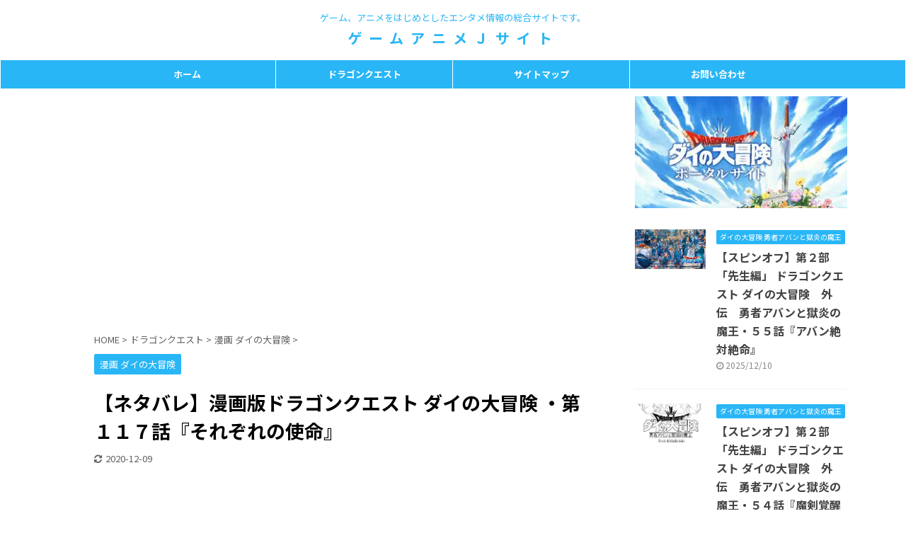

--- FILE ---
content_type: text/html; charset=UTF-8
request_url: https://game-anime.top/dragonquest/manga-dainodaibouken/episode117/
body_size: 31346
content:

<!DOCTYPE html>
<!--[if lt IE 7]>
<html class="ie6" lang="ja"> <![endif]-->
<!--[if IE 7]>
<html class="i7" lang="ja"> <![endif]-->
<!--[if IE 8]>
<html class="ie" lang="ja"> <![endif]-->
<!--[if gt IE 8]><!-->
<html lang="ja" class="s-navi-search-overlay ">
	<!--<![endif]-->
	<head prefix="og: http://ogp.me/ns# fb: http://ogp.me/ns/fb# article: http://ogp.me/ns/article#">
		<meta charset="UTF-8" >
		<meta name="viewport" content="width=device-width,initial-scale=1.0,user-scalable=no,viewport-fit=cover">
		<meta name="format-detection" content="telephone=no" >

		
		<link rel="alternate" type="application/rss+xml" title="ゲームアニメＪサイト RSS Feed" href="https://game-anime.top/feed/" />
		<link rel="pingback" href="https://game-anime.top/xmlrpc.php" >
		<!--[if lt IE 9]>
		<script src="https://game-anime.top/wp-content/themes/affinger5/js/html5shiv.js"></script>
		<![endif]-->
				<style id="jetpack-boost-critical-css">@media all{h1.has-background{padding:1.25em 2.375em}ol,ul{box-sizing:border-box}.wp-block-spacer{clear:both}.entry-content{counter-reset:footnotes}:root{--wp--preset--font-size--normal:16px}.has-normal-font-size{font-size:var(--wp--preset--font-size--normal)}html :where(img[class*=wp-image-]){height:auto;max-width:100%}}@media all{html{font-family:sans-serif;-ms-text-size-adjust:100%;-webkit-text-size-adjust:100%}body{margin:0}article,aside,header,main,nav{display:block}a{background:0 0}h1{font-size:2em;margin:.67em 0}img{border:0}}@media all{@font-face{font-family:FontAwesome;font-weight:400;font-style:normal}.fa{display:inline-block;font:normal normal normal 14px/1 FontAwesome;font-size:inherit;text-rendering:auto;-webkit-font-smoothing:antialiased;-moz-osx-font-smoothing:grayscale}.fa-clock-o:before{content:""}.fa-refresh:before{content:""}.fa-angle-up:before{content:""}}@media all{@font-face{font-family:stsvg;font-weight:400;font-style:normal}[class*=" st-svg-"]{font-family:stsvg!important;speak:none;font-style:normal;font-weight:400;font-variant:normal;text-transform:none;line-height:1;-webkit-font-smoothing:antialiased;-moz-osx-font-smoothing:grayscale}.st-svg-menu_thin:before{content:""}}@media all{*{font-family:-apple-system,BlinkMacSystemFont,"Segoe UI","Helvetica Neue","Hiragino Kaku Gothic ProN","メイリオ",meiryo,sans-serif;margin:0;padding:0}.kanren a{color:#424242!important}body,html{height:100%}body{min-width:320px;word-wrap:break-word;background-color:#fafafa;counter-reset:stcnt}a{color:#4682b4}img:not(.size-st_header_slider){max-width:100%;height:auto;border:none;vertical-align:bottom;box-sizing:border-box}img.size-full{height:auto;max-width:100%}.smanone{display:none}.clearfix{zoom:1}.clearfix:after{content:"";display:block;clear:both}.clear{clear:both}#st-header-under-widgets-box .textwidget{max-width:100%;overflow:hidden}#st-header-under-widgets-box{margin:0 auto}@media screen and (min-width:960px){#st-header-post-under-box.st-header-post-no-data{margin:-10px 0 10px}}.post ol li,p{font-size:18px;line-height:30px}.entry-title:not(.st-css-no2),.post .entry-title:not(.st-css-no2){font-size:22px;line-height:35px}p{margin-bottom:20px}header .descr.sitenametop{margin-bottom:5px;padding-top:5px}header .sitename{font-size:22px;line-height:1.5;padding:0;margin:0}header .sitename a{color:#333;text-decoration:none;font-weight:700}header .descr{font-size:13px;font-weight:400;line-height:1.5;padding:0;margin:0}.post .st-catgroup{font-size:12px;line-height:18px;margin:0;padding:5px 0 10px}.catname{font-size:13px;line-height:1em;color:#1a1a1a;display:inline-block;white-space:nowrap;padding:8px 8px;margin-top:5px;border-radius:2px;text-decoration:none;background:#f3f3f3}.post .st-catgroup a{text-decoration:none;color:#000}p.itiran-category{margin-bottom:0}.st-catgroup.itiran-category .catname{font-size:10px;margin:0 0 5px;padding:5px}@media only screen and (max-width:959px){.st-catgroup.itiran-category .catname{font-size:12px;margin:0 0 5px;padding:6px}}.blog_info .fa{margin-right:4px}#side .blog_info .fa{margin-right:3px}.entry-title:not(.st-css-no2),.post .entry-title:not(.st-css-no2){color:#333;padding-top:10px;margin-bottom:10px;font-weight:700}h1:not(.st-css-no2){margin:0;padding:0}h3:not(.st-css-no2) a{color:#333;text-decoration:none}.blogbox p{font-size:14px;margin:0;color:#ccc;line-height:18px}.blogbox{margin-bottom:10px;padding:0}.post .blogbox .fa{margin-right:5px}.ad{margin:0}.ad>*{margin-bottom:10px}.st-widgets-box>*{margin-bottom:20px}.kanren .blog_info p{margin:0 0 5px}#side .kanren .blog_info p{margin:0 0 3px}.st-widgets-box{margin-bottom:20px}.kanren{padding-top:20px;margin-top:20px}aside .kanren{padding-top:20px;margin-top:0}.kanren dt{float:left;width:100px}.kanren dt img{width:100px}.kanren dd{padding-left:115px}.kanren dl{margin-bottom:20px;padding-bottom:20px;border-bottom-width:1px;border-bottom-style:solid;border-bottom-color:#f3f3f3}.kanren dl p{margin-bottom:0}.kanren:not(.st-cardbox) .clearfix dd .st-excerpt p,.kanren:not(.st-cardbox) .clearfix dd p{font-size:13px;color:#888!important;line-height:1.8}.kanren .clearfix dd h5:not(.st-css-no2) a{color:#1a1a1a;text-decoration:none;padding:0}#side aside .kanren{padding-top:10px}.post ol{list-style-type:decimal;padding-top:10px;padding-right:10px;padding-bottom:10px;padding-left:30px;margin-bottom:20px}.post ol li{padding-bottom:5px}.post ol li:last-child{padding-bottom:0}#s-navi{margin:0-10px}#s-navi ul.sub-menu{display:none}#s-navi dl.acordion p{margin:0}#s-navi dl.acordion{margin:0;box-sizing:border-box;width:100%}#s-navi dt.trigger{display:-webkit-box;display:-webkit-flex;display:-ms-flexbox;display:flex;-webkit-box-pack:start;-webkit-justify-content:flex-start;-ms-flex-pack:start;justify-content:flex-start;-webkit-box-align:center;-webkit-align-items:center;-ms-flex-align:center;align-items:center;height:48px;overflow:hidden}.trigger .fa:not(.fa-bars){font-size:20px}.trigger .op .fa:not(.fa-bars){font-size:23px}#s-navi dt.trigger .acordion_button{max-width:20%;order:1;flex-grow:0}#s-navi dt.trigger .op{font-family:"メイリオ",Meiryo,"ヒラギノ角ゴ Pro W3","Hiragino Kaku Gothic Pro","ＭＳ Ｐゴシック",sans-serif;color:#333;font-size:25px;display:flex;justify-content:center;align-items:center;height:48px;overflow:hidden;width:52px;box-sizing:border-box}#s-navi dt.trigger .op .fa{display:flex;flex-direction:column;justify-content:center;align-items:center}#s-navi:after{content:"";display:block;clear:both;margin-bottom:5px}#s-navi dd.acordion_tree{box-sizing:border-box;text-align:left;position:fixed;top:0;height:100vh;max-height:100vh;-webkit-overflow-scrolling:touch}#s-navi dd.acordion_tree{width:250px;z-index:10000}#s-navi dd.acordion_tree{left:-250px}#s-navi dd.acordion_tree .acordion_tree_content{box-sizing:border-box;overflow:auto;-webkit-overflow-scrolling:touch}#s-navi dd.acordion_tree .acordion_tree_content{padding-top:10px}.acordion_tree ul.menu li{position:relative;float:none;font-size:15px;list-style:none}.acordion_tree ul.menu li a{display:flex;justify-content:space-between;padding:12px 15px;text-decoration:none;color:#000}.acordion_tree ul.menu li .sub-menu a{padding-left:30px}#breadcrumb,#breadcrumb li,#breadcrumb ol{margin:0;padding:0;font-weight:400}#breadcrumb ol li{color:#ccc;font-size:13px;list-style:none;display:inline-block;line-height:1.5}#breadcrumb ol li a{text-decoration:none;color:#ccc}.snstext{font-size:13px;padding:0 13px;-webkit-align-self:center;-ms-flex-item-align:center;align-self:center;-webkit-box-flex:1;-webkit-flex-grow:1;-ms-flex-positive:1;flex-grow:1;line-height:1.2em}#page-top{position:fixed;z-index:99999;bottom:20px;right:0;font-size:27px}#page-top:not(.page-top-img) a{text-decoration:none;background:#ccc;color:#fff;text-align:center;display:block;-moz-opacity:0.8;opacity:.8;padding:15px 19px}.vcard .fn{font-size:12px;line-height:1.3;font-style:normal;color:#757575}ul.sub-menu{padding:0}#wrapper{margin:0 auto}header{text-align:center}#headbox{padding:0 10px 10px;margin:0}#side aside{padding:0 15px 20px}#header-l{padding-top:0}main{padding:20px 15px;margin:0 0 20px;background:#fff}.post{padding-bottom:10px}@media screen and (orientation:landscape){#headbox{padding-right:constant(safe-area-inset-right);padding-left:constant(safe-area-inset-left);padding-right:env(safe-area-inset-right);padding-left:env(safe-area-inset-left)}#s-navi dt,#side{padding-right:calc(constant(safe-area-inset-right) + 10px);padding-left:calc(constant(safe-area-inset-left) + 10px);padding-right:calc(env(safe-area-inset-right) + 10px);padding-left:calc(env(safe-area-inset-left) + 10px)}.adsbygoogle{margin-right:calc(constant(safe-area-inset-right));margin-left:calc(constant(safe-area-inset-left));margin-right:calc(env(safe-area-inset-right));margin-left:calc(env(safe-area-inset-left))}}@media screen and (orientation:portrait){#s-navi dd.acordion_tree{padding-bottom:constant(safe-area-inset-bottom);padding-bottom:env(safe-area-inset-bottom)}}:root .has-white-color{color:#fff}@media only screen and (max-width:959px){#st-text-logo{padding-bottom:10px}#st-ami{position:relative;left:0}#side aside{clear:both;float:none;width:auto;position:static}}@media only screen and (min-width:600px) and (max-width:959px){#s-navi dd.acordion_tree{width:320px;left:-320px}#s-navi dt.trigger{height:58px}.trigger .fa:not(.fa-bars){font-size:25px}#s-navi dt.trigger .op{font-size:30px;width:66px;height:58px}.acordion_tree ul.menu li{font-size:20px}.acordion_tree ul.menu li a{padding:15px 20px}.acordion_tree ul.menu li .sub-menu a{padding-left:40px}#page-top{font-size:30px}#page-top a{padding:15px 19px}}@media only screen and (min-width:600px){.post ol li,p{font-size:20px;line-height:30px}.entry-title:not(.st-css-no2),.post .entry-title:not(.st-css-no2){font-size:27px;line-height:40px}header{text-align:left}#headbox{padding:0 10px 10px;margin:0;text-align:center}main{background-color:#fff;padding:20px 30px;padding-right:calc(constant(safe-area-inset-right) + 10px);padding-left:calc(constant(safe-area-inset-left) + 10px)}p{margin-bottom:20px}dd p{margin-bottom:5px}.entry-title:not(.st-css-no2),.post .entry-title:not(.st-css-no2){color:#333;margin-bottom:10px}.kanren:not(.st-cardbox) .clearfix dd p{font-size:16px;line-height:26px}}@media screen and (min-width:960px){.post ol li,p{font-size:15px;line-height:27px}.entry-title:not(.st-css-no2),.post .entry-title:not(.st-css-no2){font-size:27px;line-height:40px}#st-menuwide{border-radius:1px;border:solid 1px #e0dede;padding:0;margin:0 auto;background:#f3f3f3;background:-webkit-linear-gradient(#fff 0,#f3f3f3 100%);background:linear-gradient(#fff 0,#f3f3f3 100%)}nav.smanone{margin:0 auto}header .smanone ul.menu li{box-sizing:border-box;list-style-type:none;float:left;height:40px;text-align:center;border-right:solid 1px #f3f3f3;position:relative}header .smanone ul.menu>li:last-child{border:none}header .smanone ul.menu li a{display:block;font-size:13px;overflow:hidden;width:100%;height:100%;line-height:40px;color:#000;text-decoration:none;position:relative;z-index:1}header .smanone ul.menu li li a{background:#f3f3f3;border-top:#ccc dotted 1px;z-index:100000}header .smanone ul.sub-menu{display:none}header .smanone ul.menu{zoom:1}.smanone{display:block}.pcnone{display:none!important}header{padding:0}#header-l{padding-top:0}#headbox{padding:10px 10px 15px;margin:0 auto;text-align:left}nav{display:block}p{margin-bottom:20px}dd p{margin-bottom:5px}.entry-title:not(.st-css-no2),.post .entry-title:not(.st-css-no2){color:#333;margin-bottom:10px}.blogbox p{font-size:13px;margin:0;color:#ccc;line-height:18px}#headbox{display:flex;align-items:center;justify-content:space-between}#header-l{display:flex;align-items:center;max-width:450px}#header-r{padding-top:0;max-width:calc(100% - 450px)}#st-headwide #header-l{float:none;max-width:100%;box-sizing:border-box;padding:0}#st-headwide #header-r{display:none}#wrapper{overflow:visible;padding:0;width:100%}#content{margin:0 auto}#content-w{padding-top:10px}#side{padding:0}.snstext{display:inline}.kanren:not(.st-cardbox) .clearfix dd p{font-size:75%;line-height:1.7}}@media only screen and (max-width:599px){#side{overflow:hidden}}}@media all{*{font-family:"Noto Sans JP",-apple-system,BlinkMacSystemFont,"Segoe UI","Helvetica Neue","Hiragino Kaku Gothic ProN","メイリオ",meiryo,sans-serif;font-weight:400}@media only screen and (max-width:599px){.kanren dt{width:150px;float:left}.kanren dt img{width:150px}.kanren dd{padding-left:165px}}.snstext{display:none}.acordion_tree ul.menu li a,.acordion_tree ul.menu>li>a .menu-item-label,.entry-title:not(.st-css-no),.kanren dd .kanren-t a,.post .entry-title:not(.st-css-no),.sitename,.sitename a,header .smanone ul.menu li a,header .smanone ul.menu>li>a{font-family:"Noto Sans JP",sans-serif;font-weight:700!important}#headbox-bg{background:#fff;background:-webkit-linear-gradient(left,#fff 0,#fff 100%);background:linear-gradient(to left,#fff 0,#fff 100%)}main{background:#fff!important}header .sitename a,nav li a{color:#29b6f6}#page-top:not(.page-top-img) a{background:#29b6f6}#page-top:not(.page-top-img) a{line-height:100%;border-radius:50%}#page-top:not(.page-top-img){right:15px}header .descr{color:#29b6f6}#s-navi dt.trigger .op{background:#29b6f6;color:#fff}#s-navi dd.acordion_tree{background-color:#edf6fb}.acordion_tree ul.menu li a{border-bottom:1px solid #4fc3f7}#breadcrumb,#breadcrumb ol li,#breadcrumb ol li a,.blogbox p,.kanren:not(.st-cardbox) .clearfix dd .blog_info p,div#breadcrumb a{color:#616161}.post .entry-title:not(.st-css-no){color:#000;background-color:transparent;background:0 0;border:none}.catname{background:#29b6f6;color:#fff}.post .st-catgroup a{color:#fff}@media only screen and (min-width:600px) and (max-width:959px){.kanren .clearfix dd h5:not(.st-css-no2) a{font-size:18px;line-height:26px}}@media only screen and (min-width:960px){.kanren .clearfix dd h5:not(.st-css-no2) a{font-size:16px;line-height:26px}.post .entry-content p:not(.p-entry-t):not(.p-free):not(.sitename):not(.post-slide-title):not(.post-slide-date):not(.post-slide-more):not(.st-catgroup):not(.wp-caption-text):not(.cardbox-more):not(.st-minihukidashi):not(.st-mybox-title):not(.st-memobox-title):not(.st-mybtn){font-size:16px}#content,#st-header-under-widgets-box,#st-menuwide,nav.smanone{max-width:1114px}#headbox{max-width:1094px}#contentInner{float:left;width:100%;margin-right:-300px}main{margin-right:320px;margin-left:0;background-color:#fff;border-radius:4px;-webkit-border-radius:4px;-moz-border-radius:4px;padding:30px 50px 30px}#side aside{float:right;width:300px;padding:0}#st-headwide #headbox{display:flex;justify-content:center;text-align:center}#st-menuwide{border-top-color:#fff;border-bottom-color:#fff;border-left-color:#fff;border-right-color:#fff}#st-menuwide{background:#29b6f6}header .smanone ul.menu li{width:250px}header .smanone ul.menu li{border-right-color:#fff}header .smanone ul.menu li li{border:none}header .smanone ul.menu li a{color:#fff}header .smanone ul.menu li li a{background:#4fc3f7;border-top-color:#29b6f6}#st-menuwide{max-width:100%}header .smanone ul.menu{display:-webkit-flex;display:-ms-flexbox;display:flex;-webkit-justify-content:center;-ms-flex-pack:center;justify-content:center;-webkit-box-lines:multiple;-webkit-flex-wrap:wrap;-ms-flex-wrap:wrap;flex-wrap:wrap}}@media only screen and (max-width:599px){.kanren .clearfix dd h5:not(.st-css-no2) a{font-size:16px;line-height:24px}}}@media all{.kattene{border:1px solid rgba(0,0,0,.1);border-radius:3px;padding:10px;padding-bottom:5px;margin-bottom:1em;box-sizing:border-box}.kattene div{margin:0}.kattene__imgpart{text-align:center}.kattene__imgpart img{margin:0;max-height:160px;width:auto}.kattene__imgpart img.kattene__shadow{-webkit-box-shadow:0 5px 15px -5px rgba(0,0,0,.8);-moz-box-shadow:0 5px 15px -5px rgba(0,0,0,.8);box-shadow:0 5px 15px -5px rgba(0,0,0,.8);-o-box-shadow:0 5px 15px -5px rgba(0,0,0,.8);-ms-box-shadow:0 5px 15px -5px rgba(0,0,0,.8)}.kattene__description{font-size:.8em}.kattene .kattene__btns{width:100%;margin-top:.5em}.kattene__btns:after{display:block;clear:both;height:0;visibility:hidden;content:"."}.kattene__btns>div{float:left;margin-bottom:5px}.kattene__btns .kattene__btn{width:100%;padding-left:0;padding-right:0}.kattene__btns.__two>div{width:49.5%}.kattene__btns.__two>div:nth-child(odd){margin-right:1%}@media screen and (max-width:900px){.kattene__imgpart{padding-bottom:1em}.kattene .kattene__btns{margin-top:.5em}}@media screen and (min-width:901px){.kattene{display:table;width:100%}.kattene__imgpart{display:table-cell;width:20%;padding-bottom:5px}.kattene__infopart{display:table-cell;vertical-align:top;position:relative;padding-left:10px;width:80%}.kattene .kattene__description{margin-bottom:4em}.kattene__btns{position:absolute;bottom:0;box-sizing:border-box;padding-right:10px}.kattene__btns.__two>div{width:49.5%}.kattene__btns.__two>div:not(:last-child){margin-right:1%}}.kattene .kattene__btn{appearance:none;background-color:#54c0d1;border:0;border-radius:0;color:#fff;display:inline-block;font-family:"Hiragino Kaku Gothic ProN",Meiryo,sans-serif;font-size:1em;-webkit-font-smoothing:antialiased;font-weight:600;line-height:1;padding:.75em 0;text-decoration:none;vertical-align:middle;white-space:nowrap}.kattene__btn.__orange{background-color:#ff9901;-webkit-box-shadow:0 5px 0#cc7a01;-moz-box-shadow:0 5px 0#cc7a01;box-shadow:0 5px 0#cc7a01;-o-box-shadow:0 5px 0#cc7a01;-ms-box-shadow:0 5px 0#cc7a01;margin-bottom:5px;border-radius:3px;text-align:center}.kattene__btn.__red{background-color:#c20004;-webkit-box-shadow:0 5px 0#9b0003;-moz-box-shadow:0 5px 0#9b0003;box-shadow:0 5px 0#9b0003;-o-box-shadow:0 5px 0#9b0003;-ms-box-shadow:0 5px 0#9b0003;margin-bottom:5px;border-radius:3px;text-align:center}}</style><meta name='robots' content='max-image-preview:large' />
<title>【ネタバレ】漫画版ドラゴンクエスト ダイの大冒険 ・第１１７話『それぞれの使命』 - ゲームアニメＪサイト</title>
<link rel='dns-prefetch' href='//ajax.googleapis.com' />
<link rel='dns-prefetch' href='//stats.wp.com' />
<link rel='dns-prefetch' href='//i0.wp.com' />
<link rel='dns-prefetch' href='//c0.wp.com' />
<link rel='dns-prefetch' href='//www.googletagmanager.com' />
<link rel='dns-prefetch' href='//pagead2.googlesyndication.com' />
<script type="text/javascript">
window._wpemojiSettings = {"baseUrl":"https:\/\/s.w.org\/images\/core\/emoji\/14.0.0\/72x72\/","ext":".png","svgUrl":"https:\/\/s.w.org\/images\/core\/emoji\/14.0.0\/svg\/","svgExt":".svg","source":{"concatemoji":"https:\/\/game-anime.top\/wp-includes\/js\/wp-emoji-release.min.js?ver=6.3.2"}};
/*! This file is auto-generated */
!function(i,n){var o,s,e;function c(e){try{var t={supportTests:e,timestamp:(new Date).valueOf()};sessionStorage.setItem(o,JSON.stringify(t))}catch(e){}}function p(e,t,n){e.clearRect(0,0,e.canvas.width,e.canvas.height),e.fillText(t,0,0);var t=new Uint32Array(e.getImageData(0,0,e.canvas.width,e.canvas.height).data),r=(e.clearRect(0,0,e.canvas.width,e.canvas.height),e.fillText(n,0,0),new Uint32Array(e.getImageData(0,0,e.canvas.width,e.canvas.height).data));return t.every(function(e,t){return e===r[t]})}function u(e,t,n){switch(t){case"flag":return n(e,"\ud83c\udff3\ufe0f\u200d\u26a7\ufe0f","\ud83c\udff3\ufe0f\u200b\u26a7\ufe0f")?!1:!n(e,"\ud83c\uddfa\ud83c\uddf3","\ud83c\uddfa\u200b\ud83c\uddf3")&&!n(e,"\ud83c\udff4\udb40\udc67\udb40\udc62\udb40\udc65\udb40\udc6e\udb40\udc67\udb40\udc7f","\ud83c\udff4\u200b\udb40\udc67\u200b\udb40\udc62\u200b\udb40\udc65\u200b\udb40\udc6e\u200b\udb40\udc67\u200b\udb40\udc7f");case"emoji":return!n(e,"\ud83e\udef1\ud83c\udffb\u200d\ud83e\udef2\ud83c\udfff","\ud83e\udef1\ud83c\udffb\u200b\ud83e\udef2\ud83c\udfff")}return!1}function f(e,t,n){var r="undefined"!=typeof WorkerGlobalScope&&self instanceof WorkerGlobalScope?new OffscreenCanvas(300,150):i.createElement("canvas"),a=r.getContext("2d",{willReadFrequently:!0}),o=(a.textBaseline="top",a.font="600 32px Arial",{});return e.forEach(function(e){o[e]=t(a,e,n)}),o}function t(e){var t=i.createElement("script");t.src=e,t.defer=!0,i.head.appendChild(t)}"undefined"!=typeof Promise&&(o="wpEmojiSettingsSupports",s=["flag","emoji"],n.supports={everything:!0,everythingExceptFlag:!0},e=new Promise(function(e){i.addEventListener("DOMContentLoaded",e,{once:!0})}),new Promise(function(t){var n=function(){try{var e=JSON.parse(sessionStorage.getItem(o));if("object"==typeof e&&"number"==typeof e.timestamp&&(new Date).valueOf()<e.timestamp+604800&&"object"==typeof e.supportTests)return e.supportTests}catch(e){}return null}();if(!n){if("undefined"!=typeof Worker&&"undefined"!=typeof OffscreenCanvas&&"undefined"!=typeof URL&&URL.createObjectURL&&"undefined"!=typeof Blob)try{var e="postMessage("+f.toString()+"("+[JSON.stringify(s),u.toString(),p.toString()].join(",")+"));",r=new Blob([e],{type:"text/javascript"}),a=new Worker(URL.createObjectURL(r),{name:"wpTestEmojiSupports"});return void(a.onmessage=function(e){c(n=e.data),a.terminate(),t(n)})}catch(e){}c(n=f(s,u,p))}t(n)}).then(function(e){for(var t in e)n.supports[t]=e[t],n.supports.everything=n.supports.everything&&n.supports[t],"flag"!==t&&(n.supports.everythingExceptFlag=n.supports.everythingExceptFlag&&n.supports[t]);n.supports.everythingExceptFlag=n.supports.everythingExceptFlag&&!n.supports.flag,n.DOMReady=!1,n.readyCallback=function(){n.DOMReady=!0}}).then(function(){return e}).then(function(){var e;n.supports.everything||(n.readyCallback(),(e=n.source||{}).concatemoji?t(e.concatemoji):e.wpemoji&&e.twemoji&&(t(e.twemoji),t(e.wpemoji)))}))}((window,document),window._wpemojiSettings);
</script>
<style type="text/css">
img.wp-smiley,
img.emoji {
	display: inline !important;
	border: none !important;
	box-shadow: none !important;
	height: 1em !important;
	width: 1em !important;
	margin: 0 0.07em !important;
	vertical-align: -0.1em !important;
	background: none !important;
	padding: 0 !important;
}
</style>
	<noscript><link rel='stylesheet' id='wp-block-library-css' href='https://c0.wp.com/c/6.3.2/wp-includes/css/dist/block-library/style.min.css' type='text/css' media='all' />
</noscript><link rel='stylesheet' id='wp-block-library-css' href='https://c0.wp.com/c/6.3.2/wp-includes/css/dist/block-library/style.min.css' type='text/css' media="not all" data-media="all" onload="this.media=this.dataset.media; delete this.dataset.media; this.removeAttribute( 'onload' );" />
<style id='wp-block-library-inline-css' type='text/css'>
.has-text-align-justify{text-align:justify;}
</style>
<noscript><link rel='stylesheet' id='mediaelement-css' href='https://c0.wp.com/c/6.3.2/wp-includes/js/mediaelement/mediaelementplayer-legacy.min.css' type='text/css' media='all' />
</noscript><link rel='stylesheet' id='mediaelement-css' href='https://c0.wp.com/c/6.3.2/wp-includes/js/mediaelement/mediaelementplayer-legacy.min.css' type='text/css' media="not all" data-media="all" onload="this.media=this.dataset.media; delete this.dataset.media; this.removeAttribute( 'onload' );" />
<noscript><link rel='stylesheet' id='wp-mediaelement-css' href='https://c0.wp.com/c/6.3.2/wp-includes/js/mediaelement/wp-mediaelement.min.css' type='text/css' media='all' />
</noscript><link rel='stylesheet' id='wp-mediaelement-css' href='https://c0.wp.com/c/6.3.2/wp-includes/js/mediaelement/wp-mediaelement.min.css' type='text/css' media="not all" data-media="all" onload="this.media=this.dataset.media; delete this.dataset.media; this.removeAttribute( 'onload' );" />
<style id='jetpack-sharing-buttons-style-inline-css' type='text/css'>
.jetpack-sharing-buttons__services-list{display:flex;flex-direction:row;flex-wrap:wrap;gap:0;list-style-type:none;margin:5px;padding:0}.jetpack-sharing-buttons__services-list.has-small-icon-size{font-size:12px}.jetpack-sharing-buttons__services-list.has-normal-icon-size{font-size:16px}.jetpack-sharing-buttons__services-list.has-large-icon-size{font-size:24px}.jetpack-sharing-buttons__services-list.has-huge-icon-size{font-size:36px}@media print{.jetpack-sharing-buttons__services-list{display:none!important}}.editor-styles-wrapper .wp-block-jetpack-sharing-buttons{gap:0;padding-inline-start:0}ul.jetpack-sharing-buttons__services-list.has-background{padding:1.25em 2.375em}
</style>
<style id='classic-theme-styles-inline-css' type='text/css'>
/*! This file is auto-generated */
.wp-block-button__link{color:#fff;background-color:#32373c;border-radius:9999px;box-shadow:none;text-decoration:none;padding:calc(.667em + 2px) calc(1.333em + 2px);font-size:1.125em}.wp-block-file__button{background:#32373c;color:#fff;text-decoration:none}
</style>
<style id='global-styles-inline-css' type='text/css'>
body{--wp--preset--color--black: #000000;--wp--preset--color--cyan-bluish-gray: #abb8c3;--wp--preset--color--white: #ffffff;--wp--preset--color--pale-pink: #f78da7;--wp--preset--color--vivid-red: #cf2e2e;--wp--preset--color--luminous-vivid-orange: #ff6900;--wp--preset--color--luminous-vivid-amber: #fcb900;--wp--preset--color--light-green-cyan: #7bdcb5;--wp--preset--color--vivid-green-cyan: #00d084;--wp--preset--color--pale-cyan-blue: #8ed1fc;--wp--preset--color--vivid-cyan-blue: #0693e3;--wp--preset--color--vivid-purple: #9b51e0;--wp--preset--color--soft-red: #e6514c;--wp--preset--color--light-grayish-red: #fdebee;--wp--preset--color--vivid-yellow: #ffc107;--wp--preset--color--very-pale-yellow: #fffde7;--wp--preset--color--very-light-gray: #fafafa;--wp--preset--color--very-dark-gray: #313131;--wp--preset--color--original-color-a: #43a047;--wp--preset--color--original-color-b: #795548;--wp--preset--color--original-color-c: #ec407a;--wp--preset--color--original-color-d: #9e9d24;--wp--preset--gradient--vivid-cyan-blue-to-vivid-purple: linear-gradient(135deg,rgba(6,147,227,1) 0%,rgb(155,81,224) 100%);--wp--preset--gradient--light-green-cyan-to-vivid-green-cyan: linear-gradient(135deg,rgb(122,220,180) 0%,rgb(0,208,130) 100%);--wp--preset--gradient--luminous-vivid-amber-to-luminous-vivid-orange: linear-gradient(135deg,rgba(252,185,0,1) 0%,rgba(255,105,0,1) 100%);--wp--preset--gradient--luminous-vivid-orange-to-vivid-red: linear-gradient(135deg,rgba(255,105,0,1) 0%,rgb(207,46,46) 100%);--wp--preset--gradient--very-light-gray-to-cyan-bluish-gray: linear-gradient(135deg,rgb(238,238,238) 0%,rgb(169,184,195) 100%);--wp--preset--gradient--cool-to-warm-spectrum: linear-gradient(135deg,rgb(74,234,220) 0%,rgb(151,120,209) 20%,rgb(207,42,186) 40%,rgb(238,44,130) 60%,rgb(251,105,98) 80%,rgb(254,248,76) 100%);--wp--preset--gradient--blush-light-purple: linear-gradient(135deg,rgb(255,206,236) 0%,rgb(152,150,240) 100%);--wp--preset--gradient--blush-bordeaux: linear-gradient(135deg,rgb(254,205,165) 0%,rgb(254,45,45) 50%,rgb(107,0,62) 100%);--wp--preset--gradient--luminous-dusk: linear-gradient(135deg,rgb(255,203,112) 0%,rgb(199,81,192) 50%,rgb(65,88,208) 100%);--wp--preset--gradient--pale-ocean: linear-gradient(135deg,rgb(255,245,203) 0%,rgb(182,227,212) 50%,rgb(51,167,181) 100%);--wp--preset--gradient--electric-grass: linear-gradient(135deg,rgb(202,248,128) 0%,rgb(113,206,126) 100%);--wp--preset--gradient--midnight: linear-gradient(135deg,rgb(2,3,129) 0%,rgb(40,116,252) 100%);--wp--preset--font-size--small: 13px;--wp--preset--font-size--medium: 20px;--wp--preset--font-size--large: 36px;--wp--preset--font-size--x-large: 42px;--wp--preset--spacing--20: 0.44rem;--wp--preset--spacing--30: 0.67rem;--wp--preset--spacing--40: 1rem;--wp--preset--spacing--50: 1.5rem;--wp--preset--spacing--60: 2.25rem;--wp--preset--spacing--70: 3.38rem;--wp--preset--spacing--80: 5.06rem;--wp--preset--shadow--natural: 6px 6px 9px rgba(0, 0, 0, 0.2);--wp--preset--shadow--deep: 12px 12px 50px rgba(0, 0, 0, 0.4);--wp--preset--shadow--sharp: 6px 6px 0px rgba(0, 0, 0, 0.2);--wp--preset--shadow--outlined: 6px 6px 0px -3px rgba(255, 255, 255, 1), 6px 6px rgba(0, 0, 0, 1);--wp--preset--shadow--crisp: 6px 6px 0px rgba(0, 0, 0, 1);}:where(.is-layout-flex){gap: 0.5em;}:where(.is-layout-grid){gap: 0.5em;}body .is-layout-flow > .alignleft{float: left;margin-inline-start: 0;margin-inline-end: 2em;}body .is-layout-flow > .alignright{float: right;margin-inline-start: 2em;margin-inline-end: 0;}body .is-layout-flow > .aligncenter{margin-left: auto !important;margin-right: auto !important;}body .is-layout-constrained > .alignleft{float: left;margin-inline-start: 0;margin-inline-end: 2em;}body .is-layout-constrained > .alignright{float: right;margin-inline-start: 2em;margin-inline-end: 0;}body .is-layout-constrained > .aligncenter{margin-left: auto !important;margin-right: auto !important;}body .is-layout-constrained > :where(:not(.alignleft):not(.alignright):not(.alignfull)){max-width: var(--wp--style--global--content-size);margin-left: auto !important;margin-right: auto !important;}body .is-layout-constrained > .alignwide{max-width: var(--wp--style--global--wide-size);}body .is-layout-flex{display: flex;}body .is-layout-flex{flex-wrap: wrap;align-items: center;}body .is-layout-flex > *{margin: 0;}body .is-layout-grid{display: grid;}body .is-layout-grid > *{margin: 0;}:where(.wp-block-columns.is-layout-flex){gap: 2em;}:where(.wp-block-columns.is-layout-grid){gap: 2em;}:where(.wp-block-post-template.is-layout-flex){gap: 1.25em;}:where(.wp-block-post-template.is-layout-grid){gap: 1.25em;}.has-black-color{color: var(--wp--preset--color--black) !important;}.has-cyan-bluish-gray-color{color: var(--wp--preset--color--cyan-bluish-gray) !important;}.has-white-color{color: var(--wp--preset--color--white) !important;}.has-pale-pink-color{color: var(--wp--preset--color--pale-pink) !important;}.has-vivid-red-color{color: var(--wp--preset--color--vivid-red) !important;}.has-luminous-vivid-orange-color{color: var(--wp--preset--color--luminous-vivid-orange) !important;}.has-luminous-vivid-amber-color{color: var(--wp--preset--color--luminous-vivid-amber) !important;}.has-light-green-cyan-color{color: var(--wp--preset--color--light-green-cyan) !important;}.has-vivid-green-cyan-color{color: var(--wp--preset--color--vivid-green-cyan) !important;}.has-pale-cyan-blue-color{color: var(--wp--preset--color--pale-cyan-blue) !important;}.has-vivid-cyan-blue-color{color: var(--wp--preset--color--vivid-cyan-blue) !important;}.has-vivid-purple-color{color: var(--wp--preset--color--vivid-purple) !important;}.has-black-background-color{background-color: var(--wp--preset--color--black) !important;}.has-cyan-bluish-gray-background-color{background-color: var(--wp--preset--color--cyan-bluish-gray) !important;}.has-white-background-color{background-color: var(--wp--preset--color--white) !important;}.has-pale-pink-background-color{background-color: var(--wp--preset--color--pale-pink) !important;}.has-vivid-red-background-color{background-color: var(--wp--preset--color--vivid-red) !important;}.has-luminous-vivid-orange-background-color{background-color: var(--wp--preset--color--luminous-vivid-orange) !important;}.has-luminous-vivid-amber-background-color{background-color: var(--wp--preset--color--luminous-vivid-amber) !important;}.has-light-green-cyan-background-color{background-color: var(--wp--preset--color--light-green-cyan) !important;}.has-vivid-green-cyan-background-color{background-color: var(--wp--preset--color--vivid-green-cyan) !important;}.has-pale-cyan-blue-background-color{background-color: var(--wp--preset--color--pale-cyan-blue) !important;}.has-vivid-cyan-blue-background-color{background-color: var(--wp--preset--color--vivid-cyan-blue) !important;}.has-vivid-purple-background-color{background-color: var(--wp--preset--color--vivid-purple) !important;}.has-black-border-color{border-color: var(--wp--preset--color--black) !important;}.has-cyan-bluish-gray-border-color{border-color: var(--wp--preset--color--cyan-bluish-gray) !important;}.has-white-border-color{border-color: var(--wp--preset--color--white) !important;}.has-pale-pink-border-color{border-color: var(--wp--preset--color--pale-pink) !important;}.has-vivid-red-border-color{border-color: var(--wp--preset--color--vivid-red) !important;}.has-luminous-vivid-orange-border-color{border-color: var(--wp--preset--color--luminous-vivid-orange) !important;}.has-luminous-vivid-amber-border-color{border-color: var(--wp--preset--color--luminous-vivid-amber) !important;}.has-light-green-cyan-border-color{border-color: var(--wp--preset--color--light-green-cyan) !important;}.has-vivid-green-cyan-border-color{border-color: var(--wp--preset--color--vivid-green-cyan) !important;}.has-pale-cyan-blue-border-color{border-color: var(--wp--preset--color--pale-cyan-blue) !important;}.has-vivid-cyan-blue-border-color{border-color: var(--wp--preset--color--vivid-cyan-blue) !important;}.has-vivid-purple-border-color{border-color: var(--wp--preset--color--vivid-purple) !important;}.has-vivid-cyan-blue-to-vivid-purple-gradient-background{background: var(--wp--preset--gradient--vivid-cyan-blue-to-vivid-purple) !important;}.has-light-green-cyan-to-vivid-green-cyan-gradient-background{background: var(--wp--preset--gradient--light-green-cyan-to-vivid-green-cyan) !important;}.has-luminous-vivid-amber-to-luminous-vivid-orange-gradient-background{background: var(--wp--preset--gradient--luminous-vivid-amber-to-luminous-vivid-orange) !important;}.has-luminous-vivid-orange-to-vivid-red-gradient-background{background: var(--wp--preset--gradient--luminous-vivid-orange-to-vivid-red) !important;}.has-very-light-gray-to-cyan-bluish-gray-gradient-background{background: var(--wp--preset--gradient--very-light-gray-to-cyan-bluish-gray) !important;}.has-cool-to-warm-spectrum-gradient-background{background: var(--wp--preset--gradient--cool-to-warm-spectrum) !important;}.has-blush-light-purple-gradient-background{background: var(--wp--preset--gradient--blush-light-purple) !important;}.has-blush-bordeaux-gradient-background{background: var(--wp--preset--gradient--blush-bordeaux) !important;}.has-luminous-dusk-gradient-background{background: var(--wp--preset--gradient--luminous-dusk) !important;}.has-pale-ocean-gradient-background{background: var(--wp--preset--gradient--pale-ocean) !important;}.has-electric-grass-gradient-background{background: var(--wp--preset--gradient--electric-grass) !important;}.has-midnight-gradient-background{background: var(--wp--preset--gradient--midnight) !important;}.has-small-font-size{font-size: var(--wp--preset--font-size--small) !important;}.has-medium-font-size{font-size: var(--wp--preset--font-size--medium) !important;}.has-large-font-size{font-size: var(--wp--preset--font-size--large) !important;}.has-x-large-font-size{font-size: var(--wp--preset--font-size--x-large) !important;}
.wp-block-navigation a:where(:not(.wp-element-button)){color: inherit;}
:where(.wp-block-post-template.is-layout-flex){gap: 1.25em;}:where(.wp-block-post-template.is-layout-grid){gap: 1.25em;}
:where(.wp-block-columns.is-layout-flex){gap: 2em;}:where(.wp-block-columns.is-layout-grid){gap: 2em;}
.wp-block-pullquote{font-size: 1.5em;line-height: 1.6;}
</style>
<noscript><link rel='stylesheet' id='contact-form-7-css' href='https://game-anime.top/wp-content/plugins/contact-form-7/includes/css/styles.css?ver=5.6.4' type='text/css' media='all' />
</noscript><link rel='stylesheet' id='contact-form-7-css' href='https://game-anime.top/wp-content/plugins/contact-form-7/includes/css/styles.css?ver=5.6.4' type='text/css' media="not all" data-media="all" onload="this.media=this.dataset.media; delete this.dataset.media; this.removeAttribute( 'onload' );" />
<noscript><link rel='stylesheet' id='toc-screen-css' href='https://game-anime.top/wp-content/plugins/table-of-contents-plus/screen.min.css?ver=2411.1' type='text/css' media='all' />
</noscript><link rel='stylesheet' id='toc-screen-css' href='https://game-anime.top/wp-content/plugins/table-of-contents-plus/screen.min.css?ver=2411.1' type='text/css' media="not all" data-media="all" onload="this.media=this.dataset.media; delete this.dataset.media; this.removeAttribute( 'onload' );" />
<noscript><link rel='stylesheet' id='normalize-css' href='https://game-anime.top/wp-content/themes/affinger5/css/normalize.css?ver=1.5.9' type='text/css' media='all' />
</noscript><link rel='stylesheet' id='normalize-css' href='https://game-anime.top/wp-content/themes/affinger5/css/normalize.css?ver=1.5.9' type='text/css' media="not all" data-media="all" onload="this.media=this.dataset.media; delete this.dataset.media; this.removeAttribute( 'onload' );" />
<noscript><link rel='stylesheet' id='font-awesome-css' href='https://game-anime.top/wp-content/themes/affinger5/css/fontawesome/css/font-awesome.min.css?ver=4.7.0' type='text/css' media='all' />
</noscript><link rel='stylesheet' id='font-awesome-css' href='https://game-anime.top/wp-content/themes/affinger5/css/fontawesome/css/font-awesome.min.css?ver=4.7.0' type='text/css' media="not all" data-media="all" onload="this.media=this.dataset.media; delete this.dataset.media; this.removeAttribute( 'onload' );" />
<noscript><link rel='stylesheet' id='font-awesome-animation-css' href='https://game-anime.top/wp-content/themes/affinger5/css/fontawesome/css/font-awesome-animation.min.css?ver=6.3.2' type='text/css' media='all' />
</noscript><link rel='stylesheet' id='font-awesome-animation-css' href='https://game-anime.top/wp-content/themes/affinger5/css/fontawesome/css/font-awesome-animation.min.css?ver=6.3.2' type='text/css' media="not all" data-media="all" onload="this.media=this.dataset.media; delete this.dataset.media; this.removeAttribute( 'onload' );" />
<noscript><link rel='stylesheet' id='st_svg-css' href='https://game-anime.top/wp-content/themes/affinger5/st_svg/style.css?ver=6.3.2' type='text/css' media='all' />
</noscript><link rel='stylesheet' id='st_svg-css' href='https://game-anime.top/wp-content/themes/affinger5/st_svg/style.css?ver=6.3.2' type='text/css' media="not all" data-media="all" onload="this.media=this.dataset.media; delete this.dataset.media; this.removeAttribute( 'onload' );" />
<noscript><link rel='stylesheet' id='slick-css' href='https://game-anime.top/wp-content/themes/affinger5/vendor/slick/slick.css?ver=1.8.0' type='text/css' media='all' />
</noscript><link rel='stylesheet' id='slick-css' href='https://game-anime.top/wp-content/themes/affinger5/vendor/slick/slick.css?ver=1.8.0' type='text/css' media="not all" data-media="all" onload="this.media=this.dataset.media; delete this.dataset.media; this.removeAttribute( 'onload' );" />
<noscript><link rel='stylesheet' id='slick-theme-css' href='https://game-anime.top/wp-content/themes/affinger5/vendor/slick/slick-theme.css?ver=1.8.0' type='text/css' media='all' />
</noscript><link rel='stylesheet' id='slick-theme-css' href='https://game-anime.top/wp-content/themes/affinger5/vendor/slick/slick-theme.css?ver=1.8.0' type='text/css' media="not all" data-media="all" onload="this.media=this.dataset.media; delete this.dataset.media; this.removeAttribute( 'onload' );" />
<noscript><link rel='stylesheet' id='fonts-googleapis-notosansjp-css' href='//fonts.googleapis.com/css?family=Noto+Sans+JP%3A400%2C700&#038;display=swap&#038;subset=japanese&#038;ver=6.3.2' type='text/css' media='all' />
</noscript><link rel='stylesheet' id='fonts-googleapis-notosansjp-css' href='//fonts.googleapis.com/css?family=Noto+Sans+JP%3A400%2C700&#038;display=swap&#038;subset=japanese&#038;ver=6.3.2' type='text/css' media="not all" data-media="all" onload="this.media=this.dataset.media; delete this.dataset.media; this.removeAttribute( 'onload' );" />
<noscript><link rel='stylesheet' id='style-css' href='https://game-anime.top/wp-content/themes/affinger5/style.css?ver=6.3.2' type='text/css' media='all' />
</noscript><link rel='stylesheet' id='style-css' href='https://game-anime.top/wp-content/themes/affinger5/style.css?ver=6.3.2' type='text/css' media="not all" data-media="all" onload="this.media=this.dataset.media; delete this.dataset.media; this.removeAttribute( 'onload' );" />
<noscript><link rel='stylesheet' id='child-style-css' href='https://game-anime.top/wp-content/themes/affinger5-child/style.css?ver=6.3.2' type='text/css' media='all' />
</noscript><link rel='stylesheet' id='child-style-css' href='https://game-anime.top/wp-content/themes/affinger5-child/style.css?ver=6.3.2' type='text/css' media="not all" data-media="all" onload="this.media=this.dataset.media; delete this.dataset.media; this.removeAttribute( 'onload' );" />
<noscript><link rel='stylesheet' id='single-css' href='https://game-anime.top/wp-content/themes/affinger5/st-rankcss.php' type='text/css' media='all' />
</noscript><link rel='stylesheet' id='single-css' href='https://game-anime.top/wp-content/themes/affinger5/st-rankcss.php' type='text/css' media="not all" data-media="all" onload="this.media=this.dataset.media; delete this.dataset.media; this.removeAttribute( 'onload' );" />
<noscript><link rel='stylesheet' id='st-themecss-css' href='https://game-anime.top/wp-content/themes/affinger5/st-themecss-loader.php?ver=6.3.2' type='text/css' media='all' />
</noscript><link rel='stylesheet' id='st-themecss-css' href='https://game-anime.top/wp-content/themes/affinger5/st-themecss-loader.php?ver=6.3.2' type='text/css' media="not all" data-media="all" onload="this.media=this.dataset.media; delete this.dataset.media; this.removeAttribute( 'onload' );" />
<script type='text/javascript' src='//ajax.googleapis.com/ajax/libs/jquery/1.11.3/jquery.min.js?ver=1.11.3' id='jquery-js'></script>
<link rel="https://api.w.org/" href="https://game-anime.top/wp-json/" /><link rel="alternate" type="application/json" href="https://game-anime.top/wp-json/wp/v2/posts/6617" /><link rel='shortlink' href='https://game-anime.top/?p=6617' />
<link rel="alternate" type="application/json+oembed" href="https://game-anime.top/wp-json/oembed/1.0/embed?url=https%3A%2F%2Fgame-anime.top%2Fdragonquest%2Fmanga-dainodaibouken%2Fepisode117%2F" />
<link rel="alternate" type="text/xml+oembed" href="https://game-anime.top/wp-json/oembed/1.0/embed?url=https%3A%2F%2Fgame-anime.top%2Fdragonquest%2Fmanga-dainodaibouken%2Fepisode117%2F&#038;format=xml" />
<meta name="generator" content="Site Kit by Google 1.124.0" />	<style>img#wpstats{display:none}</style>
		<meta name="robots" content="index, follow" />
<meta name="keywords" content="ドラゴンクエスト,ドラクエ,ダイの大冒険,ダイ,ネタバレ,漫画版,ハドラー,ザボエラ,超魔生物,アバンの書">
<meta name="description" content="漫画版ドラゴンクエスト ダイの大冒険の第１１７話 『それぞれの使命』ネタバレ、ストーリー振り返り感想記事です。">
<link href="https://fonts.googleapis.com/icon?family=Material+Icons" rel="stylesheet">
<meta name="thumbnail" content="https://game-anime.top/wp-content/uploads/2020/11/614A8DF6-08E5-4146-B23C-CA17DA93F9A7-e1606800960545.jpeg">
<link rel="shortcut icon" href="https://game-anime.top/wp-content/uploads/2020/07/t02200257_0800093511070956365-257x300.jpg" >
<link rel="canonical" href="https://game-anime.top/dragonquest/manga-dainodaibouken/episode117/" />

<!-- Site Kit が追加した Google AdSense メタタグ -->
<meta name="google-adsense-platform-account" content="ca-host-pub-2644536267352236">
<meta name="google-adsense-platform-domain" content="sitekit.withgoogle.com">
<!-- Site Kit が追加した End Google AdSense メタタグ -->
<style type="text/css" id="custom-background-css">
body.custom-background { background-color: #ffffff; }
</style>
	
<!-- Google AdSense スニペット (Site Kit が追加) -->
<script async="async" src="https://pagead2.googlesyndication.com/pagead/js/adsbygoogle.js?client=ca-pub-8506322426705284&amp;host=ca-host-pub-2644536267352236" crossorigin="anonymous" type="text/javascript"></script>

<!-- (ここまで) Google AdSense スニペット (Site Kit が追加) -->

<!-- Jetpack Open Graph Tags -->
<meta property="og:type" content="article" />
<meta property="og:title" content="【ネタバレ】漫画版ドラゴンクエスト ダイの大冒険 ・第１１７話『それぞれの使命』" />
<meta property="og:url" content="https://game-anime.top/dragonquest/manga-dainodaibouken/episode117/" />
<meta property="og:description" content="漫画版ドラゴンクエスト ダイの大冒険の第１１７話 『それぞれの使命』ネタバレ、ストーリー振り返り感想記事です。&hellip;" />
<meta property="article:published_time" content="2020-12-07T08:30:00+00:00" />
<meta property="article:modified_time" content="2020-12-09T08:27:15+00:00" />
<meta property="og:site_name" content="ゲームアニメＪサイト" />
<meta property="og:image" content="https://i0.wp.com/game-anime.top/wp-content/uploads/2020/11/614A8DF6-08E5-4146-B23C-CA17DA93F9A7-e1606800960545.jpeg?fit=695%2C391&#038;ssl=1" />
<meta property="og:image:width" content="695" />
<meta property="og:image:height" content="391" />
<meta property="og:image:alt" content="" />
<meta property="og:locale" content="ja_JP" />
<meta name="twitter:creator" content="@dais_adventure" />
<meta name="twitter:text:title" content="【ネタバレ】漫画版ドラゴンクエスト ダイの大冒険 ・第１１７話『それぞれの使命』" />
<meta name="twitter:image" content="https://i0.wp.com/game-anime.top/wp-content/uploads/2020/11/614A8DF6-08E5-4146-B23C-CA17DA93F9A7-e1606800960545.jpeg?fit=695%2C391&#038;ssl=1&#038;w=640" />
<meta name="twitter:card" content="summary_large_image" />

<!-- End Jetpack Open Graph Tags -->
<link rel="icon" href="https://i0.wp.com/game-anime.top/wp-content/uploads/2020/07/cropped-t02200257_0800093511070956365-2.jpg?fit=32%2C32&#038;ssl=1" sizes="32x32" />
<link rel="icon" href="https://i0.wp.com/game-anime.top/wp-content/uploads/2020/07/cropped-t02200257_0800093511070956365-2.jpg?fit=192%2C192&#038;ssl=1" sizes="192x192" />
<link rel="apple-touch-icon" href="https://i0.wp.com/game-anime.top/wp-content/uploads/2020/07/cropped-t02200257_0800093511070956365-2.jpg?fit=180%2C180&#038;ssl=1" />
<meta name="msapplication-TileImage" content="https://i0.wp.com/game-anime.top/wp-content/uploads/2020/07/cropped-t02200257_0800093511070956365-2.jpg?fit=270%2C270&#038;ssl=1" />
		<style type="text/css" id="wp-custom-css">
			.kattene {
	border: none !important;
	border-radius: unset !important;
	box-shadow: 0px 2px 5px 0 rgba(0,0,0,.26);
	background-color: #fafafa; /* 背景カラー */
	font-family: 'Lucida Grande','Hiragino Kaku Gothic ProN',Helvetica, Meiryo, sans-serif;
	font-size: 16px;
	height: auto;
	line-height: 1.5;
	margin: 36px auto !important;
	padding: 12px 8px !important;
	overflow: hidden;
	width: 98% !important;
}
.kattene__imgpart {
	background: #fff;
	box-sizing: border-box;
	min-width: 150px;
	padding: 12px 0;
	vertical-align: middle;
}
.kattene__imgpart img {
	-webkit-box-shadow: none !important;
	box-shadow: none !important;
}
.kattene__title>a {
	display: block;
	padding: 5px;
	color: #4392f1; /* タイトルのテキストカラー */
}
.kattene__description {
	color: rgba(0,0,0,0.54); /* 説明文のテキストカラー */
	font-size:0.7em !important;
	padding: 0 5px;
}
.kattene__btns {
	display: flex;
	flex-wrap: wrap;
	margin: 0 auto !important;
	padding: 12px 5px !important;
	position: initial !important;
}
.kattene__btns > div {
	box-shadow: 0 6px 12px -5px rgba(0,0,0,.3);
	border-radius: 8px;
}
@media screen and (min-width: 901px){
.kattene__btns > div {
	width: 32.333% !important;
}
}
@media screen and (max-width: 900px) {
.kattene__imgpart {
	width: 100%;
}
.kattene__title,
.kattene__description {
	text-align: center;
}
.kattene__btns {
	padding: 10px 5px !important;
}
.kattene__btns > div {
	width: 99% !important;
	margin: 3.5px auto !important;
}
}
/*  全ボタン共通  */
.kattene__btns a {
	margin: 0 !important;
	padding: 0 !important;
	border-radius: 8px !important;
	font-size: .8em !important;
	line-height: 30px !important;
	letter-spacing:0;
	-webkit-box-shadow: none !important;
	box-sizing: border-box;
	box-shadow: none !important;
}
.kattene__btns a:hover {
	background: #ffffff !important;
	opacity: 1;
}
/* ボタンオレンジ */
.kattene__btn.__orange {
	border: 2px solid #ff9901 !important;
}
.kattene__btn.__orange:hover{
	color: #ff9901 !important;
}
/* ボタンブルー */
.kattene__btn.__blue{
	border: 2px solid #007dcd !important; 
}
.kattene__btn.__blue:hover{
	color: #007dcd !important;
}
/* ボタンレッド */
.kattene__btn.__red {
	border: 2px solid #c20004 !important; 
}
.kattene__btn.__red:hover{
	color: #c20004 !important;
}
/* ボタングリーン */
.kattene__btn.__green {
	border: 2px solid #0BBD80 !important; 
}
.kattene__btn.__green:hover {
	color: #0BBD80 !important;
}
/* ボタンピンク */
.kattene__btn.__pink {
	border: 2px solid #e1325b !important; 
}
.kattene__btn.__pink:hover {
	color: #e1325b !important;
}
/* WordPressで自動挿入されたPタグの余白を消す */
.kattene p {
	margin: 0;
	padding: 0;
}






header .sitename {
	display: inline-block;
	font-size: 20px;
	letter-spacing: 10px;
}
 		</style>
							<!-- OGP -->
	
						<meta name="twitter:card" content="summary_large_image">
				<meta name="twitter:site" content="@dais_adventure">
		<meta name="twitter:title" content="【ネタバレ】漫画版ドラゴンクエスト ダイの大冒険 ・第１１７話『それぞれの使命』">
		<meta name="twitter:description" content="漫画版ドラゴンクエスト ダイの大冒険の第１１７話 『それぞれの使命』ネタバレ、ストーリー振り返り感想記事です。 ※漫画版ネタバレを含みますので、まだ読んでいない方は注意。 前回のあらすじ &nbsp;">
		<meta name="twitter:image" content="https://i0.wp.com/game-anime.top/wp-content/uploads/2020/11/614A8DF6-08E5-4146-B23C-CA17DA93F9A7-e1606800960545.jpeg?fit=695%2C391&#038;ssl=1">
		<!-- /OGP -->
		


<script>
	jQuery(function(){
		jQuery('.st-btn-open').click(function(){
			jQuery(this).next('.st-slidebox').stop(true, true).slideToggle();
			jQuery(this).addClass('st-btn-open-click');
		});
	});
</script>


<script>
	jQuery(function(){
		jQuery("#toc_container:not(:has(ul ul))").addClass("only-toc");
		jQuery(".st-ac-box ul:has(.cat-item)").each(function(){
			jQuery(this).addClass("st-ac-cat");
		});
	});
</script>

<script>
	jQuery(function(){
						jQuery('.st-star').parent('.rankh4').css('padding-bottom','5px'); // スターがある場合のランキング見出し調整
	});
</script>


			</head>
	<body class="post-template-default single single-post postid-6617 single-format-standard custom-background not-front-page" >
				<div id="st-ami">
				<div id="wrapper" class="">
				<div id="wrapper-in">
					<header id="st-headwide">
						<div id="headbox-bg">
							<div id="headbox">

								<nav id="s-navi" class="pcnone" data-st-nav data-st-nav-type="normal">
		<dl class="acordion is-active" data-st-nav-primary>
			<dt class="trigger">
				<p class="acordion_button"><span class="op op-menu"><i class="fa st-svg-menu_thin"></i></span></p>

				
				
							<!-- 追加メニュー -->
							
							<!-- 追加メニュー2 -->
							
							</dt>

			<dd class="acordion_tree">
				<div class="acordion_tree_content">

					

												<div class="menu-%e3%83%98%e3%83%83%e3%83%80%e3%83%bc%e3%83%a1%e3%83%8b%e3%83%a5%e3%83%bc-container"><ul id="menu-%e3%83%98%e3%83%83%e3%83%80%e3%83%bc%e3%83%a1%e3%83%8b%e3%83%a5%e3%83%bc" class="menu"><li id="menu-item-5164" class="menu-item menu-item-type-custom menu-item-object-custom menu-item-home menu-item-5164"><a href="https://game-anime.top/"><span class="menu-item-label">ホーム</span></a></li>
<li id="menu-item-226" class="menu-item menu-item-type-taxonomy menu-item-object-category current-post-ancestor menu-item-has-children menu-item-226"><a href="https://game-anime.top/category/dragonquest/"><span class="menu-item-label">ドラゴンクエスト</span></a>
<ul class="sub-menu">
	<li id="menu-item-227" class="menu-item menu-item-type-taxonomy menu-item-object-category current-post-ancestor current-menu-parent current-post-parent menu-item-227"><a href="https://game-anime.top/category/dragonquest/manga-dainodaibouken/"><span class="menu-item-label">漫画 ダイの大冒険</span></a></li>
	<li id="menu-item-2711" class="menu-item menu-item-type-taxonomy menu-item-object-category menu-item-2711"><a href="https://game-anime.top/category/dragonquest/anime-dainodaibouken/"><span class="menu-item-label">アニメ ダイの大冒険</span></a></li>
	<li id="menu-item-3734" class="menu-item menu-item-type-taxonomy menu-item-object-category menu-item-3734"><a href="https://game-anime.top/category/dragonquest/xross-blade-dainodaibouken/"><span class="menu-item-label">ダイの大冒険 クロスブレイド</span></a></li>
	<li id="menu-item-3735" class="menu-item menu-item-type-taxonomy menu-item-object-category menu-item-3735"><a href="https://game-anime.top/category/dragonquest/aban-dainodaibouken/"><span class="menu-item-label">ダイの大冒険 勇者アバンと獄炎の魔王</span></a></li>
</ul>
</li>
<li id="menu-item-238" class="menu-item menu-item-type-post_type menu-item-object-page menu-item-238"><a href="https://game-anime.top/sitemap/"><span class="menu-item-label">サイトマップ</span></a></li>
<li id="menu-item-306" class="menu-item menu-item-type-post_type menu-item-object-page menu-item-306"><a href="https://game-anime.top/contact/"><span class="menu-item-label">お問い合わせ</span></a></li>
</ul></div>						<div class="clear"></div>

					
				</div>
			</dd>

					</dl>

					</nav>

								<div id="header-l">
									
									<div id="st-text-logo">
										
            
			
				<!-- キャプション -->
				                
					              		 	 <p class="descr sitenametop">
               		     	ゲーム、アニメをはじめとしたエンタメ情報の総合サイトです。               			 </p>
					                    
				                
				<!-- ロゴ又はブログ名 -->
				              		  <p class="sitename"><a href="https://game-anime.top/">
                  		                      		    ゲームアニメＪサイト                   		               		  </a></p>
            					<!-- ロゴ又はブログ名ここまで -->

			    
		
    									</div>
								</div><!-- /#header-l -->

								<div id="header-r" class="smanone">
									
								</div><!-- /#header-r -->
							</div><!-- /#headbox-bg -->
						</div><!-- /#headbox clearfix -->

						
						
						
						
											
<div id="gazou-wide">
			<div id="st-menubox">
			<div id="st-menuwide">
				<nav class="smanone clearfix"><ul id="menu-%e3%83%98%e3%83%83%e3%83%80%e3%83%bc%e3%83%a1%e3%83%8b%e3%83%a5%e3%83%bc-1" class="menu"><li class="menu-item menu-item-type-custom menu-item-object-custom menu-item-home menu-item-5164"><a href="https://game-anime.top/">ホーム</a></li>
<li class="menu-item menu-item-type-taxonomy menu-item-object-category current-post-ancestor menu-item-has-children menu-item-226"><a href="https://game-anime.top/category/dragonquest/">ドラゴンクエスト</a>
<ul class="sub-menu">
	<li class="menu-item menu-item-type-taxonomy menu-item-object-category current-post-ancestor current-menu-parent current-post-parent menu-item-227"><a href="https://game-anime.top/category/dragonquest/manga-dainodaibouken/">漫画 ダイの大冒険</a></li>
	<li class="menu-item menu-item-type-taxonomy menu-item-object-category menu-item-2711"><a href="https://game-anime.top/category/dragonquest/anime-dainodaibouken/">アニメ ダイの大冒険</a></li>
	<li class="menu-item menu-item-type-taxonomy menu-item-object-category menu-item-3734"><a href="https://game-anime.top/category/dragonquest/xross-blade-dainodaibouken/">ダイの大冒険 クロスブレイド</a></li>
	<li class="menu-item menu-item-type-taxonomy menu-item-object-category menu-item-3735"><a href="https://game-anime.top/category/dragonquest/aban-dainodaibouken/">ダイの大冒険 勇者アバンと獄炎の魔王</a></li>
</ul>
</li>
<li class="menu-item menu-item-type-post_type menu-item-object-page menu-item-238"><a href="https://game-anime.top/sitemap/">サイトマップ</a></li>
<li class="menu-item menu-item-type-post_type menu-item-object-page menu-item-306"><a href="https://game-anime.top/contact/">お問い合わせ</a></li>
</ul></nav>			</div>
		</div>
				</div>
					
					
					</header>

					

					<div id="content-w">

					
											<div id="st-header-under-widgets-box-wrap">
							<div id="st-header-under-widgets-box">
								
		<div id="st_custom_html_widget-2" class="widget_text st-header-under-widgets widget_st_custom_html_widget">
		
		<div class="textwidget custom-html-widget">
					</div>

		</div>
									</div>
						</div>
					
					
	
			<div id="st-header-post-under-box" class="st-header-post-no-data "
		     style="">
			<div class="st-dark-cover">
							</div>
		</div>
	

<div id="content" class="clearfix">
	<div id="contentInner">
		<main>
			<article>
									<div id="post-6617" class="st-post post-6617 post type-post status-publish format-standard has-post-thumbnail hentry category-manga-dainodaibouken">
				
					
																
																		
		<div id="st_custom_html_widget-12" class="widget_text st-widgets-box post-widgets-top widget_st_custom_html_widget">
		
		<div class="textwidget custom-html-widget">
			<script async src="https://pagead2.googlesyndication.com/pagead/js/adsbygoogle.js?client=ca-pub-8506322426705284"
     crossorigin="anonymous"></script>
<!-- レスポンシブ　横長 -->
<ins class="adsbygoogle"
     style="display:block"
     data-ad-client="ca-pub-8506322426705284"
     data-ad-slot="5864753002"
     data-ad-format="auto"
     data-full-width-responsive="true"></ins>
<script>
     (adsbygoogle = window.adsbygoogle || []).push({});
</script>		</div>

		</div>
													
					<!--ぱんくず -->
											<div
							id="breadcrumb">
							<ol itemscope itemtype="http://schema.org/BreadcrumbList">
								<li itemprop="itemListElement" itemscope itemtype="http://schema.org/ListItem">
									<a href="https://game-anime.top" itemprop="item">
										<span itemprop="name">HOME</span>
									</a>
									&gt;
									<meta itemprop="position" content="1"/>
								</li>

								
																	<li itemprop="itemListElement" itemscope itemtype="http://schema.org/ListItem">
										<a href="https://game-anime.top/category/dragonquest/" itemprop="item">
											<span
												itemprop="name">ドラゴンクエスト</span>
										</a>
										&gt;
										<meta itemprop="position" content="2"/>
									</li>
																										<li itemprop="itemListElement" itemscope itemtype="http://schema.org/ListItem">
										<a href="https://game-anime.top/category/dragonquest/manga-dainodaibouken/" itemprop="item">
											<span
												itemprop="name">漫画 ダイの大冒険</span>
										</a>
										&gt;
										<meta itemprop="position" content="3"/>
									</li>
																								</ol>

													</div>
										<!--/ ぱんくず -->

					<!--ループ開始 -->
										
																									<p class="st-catgroup">
								<a href="https://game-anime.top/category/dragonquest/manga-dainodaibouken/" title="View all posts in 漫画 ダイの大冒険" rel="category tag"><span class="catname st-catid3">漫画 ダイの大冒険</span></a>							</p>
						
						<h1 class="entry-title">【ネタバレ】漫画版ドラゴンクエスト ダイの大冒険 ・第１１７話『それぞれの使命』</h1>

						
	<div class="blogbox ">
		<p><span class="kdate">
											<i class="fa fa-refresh"></i><time class="updated" datetime="2020-12-09T17:27:15+0900">2020-12-09</time>
					</span></p>
	</div>
					
					
					<div class="mainbox">
						<div id="nocopy" ><!-- コピー禁止エリアここから -->
							
							
							
							<div class="entry-content">
								
<script async src="https://pagead2.googlesyndication.com/pagead/js/adsbygoogle.js"></script>
<ins class="adsbygoogle"
     style="display:block; text-align:center;"
     data-ad-layout="in-article"
     data-ad-format="fluid"
     data-ad-client="ca-pub-8506322426705284"
     data-ad-slot="2100183687"></ins>
<script>
     (adsbygoogle = window.adsbygoogle || []).push({});
</script><h2 class="has-white-color has-text-color has-background has-medium-font-size wp-block-heading" style="background-color:#29b6f6">漫画版ドラゴンクエスト ダイの大冒険の第１１７話 『それぞれの使命』ネタバレ、ストーリー振り返り感想記事です。</h2>





<p class="has-normal-font-size"><span style="font-size: 120%; font-family: &quot;Noto Serif JP&quot;;">※漫画版ネタバレを含みますので、まだ読んでいない方は注意。</span></p>



<div class="wp-block-image"><figure class="aligncenter"><img decoding="async" fetchpriority="high" width="640" height="360" src="https://i0.wp.com/game-anime.top/wp-content/uploads/2020/08/191226-dai-01.jpg?resize=640%2C360&#038;ssl=1" alt="" class="wp-image-160" srcset="https://i0.wp.com/game-anime.top/wp-content/uploads/2020/08/191226-dai-01.jpg?w=640&amp;ssl=1 640w, https://i0.wp.com/game-anime.top/wp-content/uploads/2020/08/191226-dai-01.jpg?resize=300%2C169&amp;ssl=1 300w" sizes="(max-width: 640px) 100vw, 640px" data-recalc-dims="1" /></figure></div>



<script async src="https://pagead2.googlesyndication.com/pagead/js/adsbygoogle.js"></script>
<ins class="adsbygoogle"
     style="display:block; text-align:center;"
     data-ad-layout="in-article"
     data-ad-format="fluid"
     data-ad-client="ca-pub-8506322426705284"
     data-ad-slot="2100183687"></ins>
<script>
     (adsbygoogle = window.adsbygoogle || []).push({});
</script><h2 class="has-pale-cyan-blue-background-color has-background wp-block-heading" style="font-size:30px">前回のあらすじ</h2>



<p class="has-normal-font-size">&nbsp;ポップのピンチを救ったマトリフ。ハドラーと死闘を繰り広げるマトリフは、ハドラーの"ベギラゴン"に、同じく"ベギラゴン"で返します。</p>



<p class="has-normal-font-size">そこにザボエラが加勢に入り、２対１となるとマトリフは押されてしまいます。</p>



<p class="has-normal-font-size">そのまま押し込まれ、炎に飲まれてしまったかに思われたマトリフでしたが、間一髪でダイが助けに入り呪文を受け止めていました。</p>



<p class="has-normal-font-size">そしてダイは、受け止めていた呪文をハドラーたちに向かって一気に跳ね返しました。</p>



<p class="has-medium-font-size"><a href="https://game-anime.top/dragonquest/manga-dainodaibouken/episode116">←前回　第１１６話『激突!!!極大呪文』はコチラから</a></p>



<script async src="https://pagead2.googlesyndication.com/pagead/js/adsbygoogle.js"></script>
<ins class="adsbygoogle"
     style="display:block; text-align:center;"
     data-ad-layout="in-article"
     data-ad-format="fluid"
     data-ad-client="ca-pub-8506322426705284"
     data-ad-slot="2100183687"></ins>
<script>
     (adsbygoogle = window.adsbygoogle || []).push({});
</script><h2 class="has-pale-cyan-blue-background-color has-background wp-block-heading" style="font-size:30px">ここから本文</h2>



<p class="has-normal-font-size">&nbsp;</p>



<div class="wp-block-image"><figure class="aligncenter size-large is-resized"><img decoding="async" src="https://i0.wp.com/game-anime.top/wp-content/uploads/2020/11/614A8DF6-08E5-4146-B23C-CA17DA93F9A7.jpeg?resize=565%2C885&#038;ssl=1" alt="" class="wp-image-6510" width="565" height="885" data-recalc-dims="1" /></figure></div>



<p class="has-medium-font-size">紋章の力を拳に集中し、受け止めた呪文を一気に跳ね返したダイ！</p>



<p class="has-medium-font-size">ハドラーたちは大爆発に飲み込まれました！！</p>



<div class="wp-block-image"><figure class="aligncenter size-large is-resized"><img decoding="async" src="https://i0.wp.com/game-anime.top/wp-content/uploads/2020/11/D7E89F01-8E22-44BE-B074-7CDC9F679E38.jpeg?resize=600%2C390&#038;ssl=1" alt="" class="wp-image-6511" width="600" height="390" srcset="https://i0.wp.com/game-anime.top/wp-content/uploads/2020/11/D7E89F01-8E22-44BE-B074-7CDC9F679E38.jpeg?w=688&amp;ssl=1 688w, https://i0.wp.com/game-anime.top/wp-content/uploads/2020/11/D7E89F01-8E22-44BE-B074-7CDC9F679E38.jpeg?resize=300%2C195&amp;ssl=1 300w" sizes="(max-width: 600px) 100vw, 600px" data-recalc-dims="1" /></figure></div>



<p class="has-medium-font-size">ポップはダイの友情を感じ、感動して目を潤ませています</p>



<div class="wp-block-image"><figure class="aligncenter size-large is-resized"><img decoding="async" loading="lazy" src="https://i0.wp.com/game-anime.top/wp-content/uploads/2020/11/9E1C02B7-4EE3-4B0A-B228-AEDDB7E27723.jpeg?resize=603%2C291&#038;ssl=1" alt="" class="wp-image-6512" width="603" height="291" srcset="https://i0.wp.com/game-anime.top/wp-content/uploads/2020/11/9E1C02B7-4EE3-4B0A-B228-AEDDB7E27723.jpeg?w=691&amp;ssl=1 691w, https://i0.wp.com/game-anime.top/wp-content/uploads/2020/11/9E1C02B7-4EE3-4B0A-B228-AEDDB7E27723.jpeg?resize=300%2C145&amp;ssl=1 300w" sizes="(max-width: 603px) 100vw, 603px" data-recalc-dims="1" /></figure></div>



<p class="has-medium-font-size">友情を分かち合う二人</p>



<p class="has-medium-font-size">見ているこちらが恥ずかしくなってしまいそうな二人に様子に、マトリフの表情も緩みます</p>



<div class="wp-block-image"><figure class="aligncenter size-large is-resized"><img decoding="async" loading="lazy" src="https://i0.wp.com/game-anime.top/wp-content/uploads/2020/11/162FB5EE-719C-493B-B094-F44B48F499CD.jpeg?resize=610%2C309&#038;ssl=1" alt="" class="wp-image-6513" width="610" height="309" srcset="https://i0.wp.com/game-anime.top/wp-content/uploads/2020/11/162FB5EE-719C-493B-B094-F44B48F499CD.jpeg?w=694&amp;ssl=1 694w, https://i0.wp.com/game-anime.top/wp-content/uploads/2020/11/162FB5EE-719C-493B-B094-F44B48F499CD.jpeg?resize=300%2C152&amp;ssl=1 300w" sizes="(max-width: 610px) 100vw, 610px" data-recalc-dims="1" /></figure></div>



<p class="has-medium-font-size">すると、目を覚ました仲間たちが山小屋から出てきました</p>



<p class="has-medium-font-size">大爆発によりえぐり取られた大地を見たクロコダインは、この状況下で自分たちが眠っていた事に驚愕します・・・</p>



<div class="wp-block-image"><figure class="aligncenter size-large is-resized"><img decoding="async" loading="lazy" src="https://i0.wp.com/game-anime.top/wp-content/uploads/2020/11/41AC11C6-578E-4418-BD09-6372EBC3F72E.jpeg?resize=610%2C594&#038;ssl=1" alt="" class="wp-image-6515" width="610" height="594" srcset="https://i0.wp.com/game-anime.top/wp-content/uploads/2020/11/41AC11C6-578E-4418-BD09-6372EBC3F72E.jpeg?w=697&amp;ssl=1 697w, https://i0.wp.com/game-anime.top/wp-content/uploads/2020/11/41AC11C6-578E-4418-BD09-6372EBC3F72E.jpeg?resize=300%2C292&amp;ssl=1 300w" sizes="(max-width: 610px) 100vw, 610px" data-recalc-dims="1" /></figure></div>



<p class="has-medium-font-size">一方とっさにルーラで逃げ、自分だけ難を逃れていたザボエラ</p>



<p class="has-medium-font-size">ハドラーはもう用無しと、ミストバーンに乗り換えようと画策しています</p>



<p class="has-medium-font-size">すると！？</p>



<div class="wp-block-image"><figure class="aligncenter size-large is-resized"><img decoding="async" loading="lazy" src="https://i0.wp.com/game-anime.top/wp-content/uploads/2020/11/53D86B2E-2235-4A16-9169-003C9352E428.jpeg?resize=610%2C518&#038;ssl=1" alt="" class="wp-image-6514" width="610" height="518" srcset="https://i0.wp.com/game-anime.top/wp-content/uploads/2020/11/53D86B2E-2235-4A16-9169-003C9352E428.jpeg?w=697&amp;ssl=1 697w, https://i0.wp.com/game-anime.top/wp-content/uploads/2020/11/53D86B2E-2235-4A16-9169-003C9352E428.jpeg?resize=300%2C255&amp;ssl=1 300w" sizes="(max-width: 610px) 100vw, 610px" data-recalc-dims="1" /></figure></div>



<p class="has-medium-font-size">なんとハドラーはまだ生きていました！</p>



<p class="has-medium-font-size">下半身が消滅してしまったハドラーですが、這いずりながら生き長らえていたのです！</p>



<p class="has-medium-font-size">ハドラーはザボエラに、裏切ったら殺す！と釘をさします！！</p>



<div class="wp-block-image"><figure class="aligncenter size-large is-resized"><img decoding="async" loading="lazy" src="https://i0.wp.com/game-anime.top/wp-content/uploads/2020/11/F599EB59-B87F-4B35-AD08-863C19DCA27B.jpeg?resize=606%2C405&#038;ssl=1" alt="" class="wp-image-6516" width="606" height="405" srcset="https://i0.wp.com/game-anime.top/wp-content/uploads/2020/11/F599EB59-B87F-4B35-AD08-863C19DCA27B.jpeg?w=691&amp;ssl=1 691w, https://i0.wp.com/game-anime.top/wp-content/uploads/2020/11/F599EB59-B87F-4B35-AD08-863C19DCA27B.jpeg?resize=300%2C201&amp;ssl=1 300w" sizes="(max-width: 606px) 100vw, 606px" data-recalc-dims="1" /></figure></div>



<p class="has-medium-font-size">ハドラーは、ザボエラが秘密裏に進めていた研究を知っていました・・・</p>



<p class="has-medium-font-size">それは"超魔生物"の研究でした！</p>



<p class="has-medium-font-size">それを自分に使えと言うハドラー！</p>



<p class="has-medium-font-size">アバンの使徒の成長速度に勝つには、今よりもっと強い力が必要なのです！！</p>



<div class="wp-block-image"><figure class="aligncenter size-large is-resized"><img decoding="async" loading="lazy" src="https://i0.wp.com/game-anime.top/wp-content/uploads/2020/11/55BFE63C-70D5-4ABF-A81A-B4B5FEB106D2.jpeg?resize=601%2C528&#038;ssl=1" alt="" class="wp-image-6517" width="601" height="528" srcset="https://i0.wp.com/game-anime.top/wp-content/uploads/2020/11/55BFE63C-70D5-4ABF-A81A-B4B5FEB106D2.jpeg?w=759&amp;ssl=1 759w, https://i0.wp.com/game-anime.top/wp-content/uploads/2020/11/55BFE63C-70D5-4ABF-A81A-B4B5FEB106D2.jpeg?resize=300%2C264&amp;ssl=1 300w" sizes="(max-width: 601px) 100vw, 601px" data-recalc-dims="1" /></figure></div>



<p class="has-medium-font-size">モシャスでマァムに化けたザボエラに、まんまと騙されたポップ</p>



<p class="has-medium-font-size">そんな事をみんなに知られたら・・・恥ずかしくて死んでしまいます</p>



<div class="wp-block-image"><figure class="aligncenter size-large is-resized"><img decoding="async" loading="lazy" src="https://i0.wp.com/game-anime.top/wp-content/uploads/2020/11/579B79F4-139F-48F5-AC1C-E4EFE140B488.jpeg?resize=600%2C431&#038;ssl=1" alt="" class="wp-image-6518" width="600" height="431" srcset="https://i0.wp.com/game-anime.top/wp-content/uploads/2020/11/579B79F4-139F-48F5-AC1C-E4EFE140B488.jpeg?w=698&amp;ssl=1 698w, https://i0.wp.com/game-anime.top/wp-content/uploads/2020/11/579B79F4-139F-48F5-AC1C-E4EFE140B488.jpeg?resize=300%2C216&amp;ssl=1 300w" sizes="(max-width: 600px) 100vw, 600px" data-recalc-dims="1" /></figure></div>



<p class="has-medium-font-size">ハドラーが卑怯な手を使うとは・・・</p>



<p class="has-medium-font-size">よほど追い詰められていたと考えると、魔王軍で何か大きな動きが起こっていそうです</p>



<div class="wp-block-image"><figure class="aligncenter size-large is-resized"><img decoding="async" loading="lazy" src="https://i0.wp.com/game-anime.top/wp-content/uploads/2020/11/9894D7A1-64C9-47BD-AF36-5B943A3F8889.jpeg?resize=604%2C409&#038;ssl=1" alt="" class="wp-image-6519" width="604" height="409" srcset="https://i0.wp.com/game-anime.top/wp-content/uploads/2020/11/9894D7A1-64C9-47BD-AF36-5B943A3F8889.jpeg?w=694&amp;ssl=1 694w, https://i0.wp.com/game-anime.top/wp-content/uploads/2020/11/9894D7A1-64C9-47BD-AF36-5B943A3F8889.jpeg?resize=300%2C204&amp;ssl=1 300w" sizes="(max-width: 604px) 100vw, 604px" data-recalc-dims="1" /></figure></div>



<p class="has-medium-font-size">マトリフは、ダイが竜の騎士である事に前から気付いていたようです</p>



<p class="has-medium-font-size">なのに肝心な時にいなかったマトリフに、ポップが詰め寄ります</p>



<div class="wp-block-image"><figure class="aligncenter size-large is-resized"><img decoding="async" loading="lazy" src="https://i0.wp.com/game-anime.top/wp-content/uploads/2020/11/8B601094-B7E1-4720-B1FE-0B116C01BFB5.jpeg?resize=616%2C228&#038;ssl=1" alt="" class="wp-image-6520" width="616" height="228" srcset="https://i0.wp.com/game-anime.top/wp-content/uploads/2020/11/8B601094-B7E1-4720-B1FE-0B116C01BFB5.jpeg?w=695&amp;ssl=1 695w, https://i0.wp.com/game-anime.top/wp-content/uploads/2020/11/8B601094-B7E1-4720-B1FE-0B116C01BFB5.jpeg?resize=300%2C111&amp;ssl=1 300w" sizes="(max-width: 616px) 100vw, 616px" data-recalc-dims="1" /></figure></div>



<p class="has-medium-font-size">実はマトリフ、自分にはどうする事も出来ないと、ある物を探してくれていたのでした・・・</p>



<div class="wp-block-image"><figure class="aligncenter size-large is-resized"><img decoding="async" loading="lazy" src="https://i0.wp.com/game-anime.top/wp-content/uploads/2020/11/718F4B70-E224-46AF-B510-AD087A45BB97.jpeg?resize=623%2C368&#038;ssl=1" alt="" class="wp-image-6521" width="623" height="368" srcset="https://i0.wp.com/game-anime.top/wp-content/uploads/2020/11/718F4B70-E224-46AF-B510-AD087A45BB97.jpeg?w=698&amp;ssl=1 698w, https://i0.wp.com/game-anime.top/wp-content/uploads/2020/11/718F4B70-E224-46AF-B510-AD087A45BB97.jpeg?resize=300%2C178&amp;ssl=1 300w" sizes="(max-width: 623px) 100vw, 623px" data-recalc-dims="1" /></figure></div>



<p class="has-medium-font-size">それは"アバンの書"でした！</p>



<p class="has-medium-font-size">この世に一冊しかないという、アバンの手書きの本・・・</p>



<p class="has-medium-font-size">マトリフは、今は亡きカール王国からこの本を持ってきてくれたのです</p>



<div class="wp-block-image"><figure class="aligncenter size-large is-resized"><img decoding="async" loading="lazy" src="https://i0.wp.com/game-anime.top/wp-content/uploads/2020/11/044BF732-F662-45A1-8087-475CE5641C25.jpeg?resize=631%2C461&#038;ssl=1" alt="" class="wp-image-6522" width="631" height="461" srcset="https://i0.wp.com/game-anime.top/wp-content/uploads/2020/11/044BF732-F662-45A1-8087-475CE5641C25.jpeg?w=700&amp;ssl=1 700w, https://i0.wp.com/game-anime.top/wp-content/uploads/2020/11/044BF732-F662-45A1-8087-475CE5641C25.jpeg?resize=300%2C219&amp;ssl=1 300w" sizes="(max-width: 631px) 100vw, 631px" data-recalc-dims="1" /></figure></div>



<p class="has-medium-font-size">アバンの書をダイに手渡すと、マトリフは"空の章"を開けて見ろと言います</p>



<p class="has-medium-font-size">"空の章"とは心に関して書かれている章だそうです・・・</p>



<div class="wp-block-image"><figure class="aligncenter size-large is-resized"><img decoding="async" loading="lazy" src="https://i0.wp.com/game-anime.top/wp-content/uploads/2020/11/4D862065-CA01-4F44-AC7E-E07E21FD2353.jpeg?resize=618%2C308&#038;ssl=1" alt="" class="wp-image-6523" width="618" height="308" srcset="https://i0.wp.com/game-anime.top/wp-content/uploads/2020/11/4D862065-CA01-4F44-AC7E-E07E21FD2353.jpeg?w=697&amp;ssl=1 697w, https://i0.wp.com/game-anime.top/wp-content/uploads/2020/11/4D862065-CA01-4F44-AC7E-E07E21FD2353.jpeg?resize=300%2C150&amp;ssl=1 300w" sizes="(max-width: 618px) 100vw, 618px" data-recalc-dims="1" /></figure></div>



<p class="has-medium-font-size">「えっ・・・と・・・つーき・・・える・・・」</p>



<p class="has-medium-font-size">困惑した表情で空の章を読みだしたダイ</p>



<p class="has-medium-font-size">実は彼、字が余り得意ではないようです・・・</p>



<div class="wp-block-image"><figure class="aligncenter size-large is-resized"><img decoding="async" loading="lazy" src="https://i0.wp.com/game-anime.top/wp-content/uploads/2020/11/A0F6BAE2-74CE-4FBF-8E9F-6E221662677A.jpeg?resize=614%2C369&#038;ssl=1" alt="" class="wp-image-6524" width="614" height="369" srcset="https://i0.wp.com/game-anime.top/wp-content/uploads/2020/11/A0F6BAE2-74CE-4FBF-8E9F-6E221662677A.jpeg?w=697&amp;ssl=1 697w, https://i0.wp.com/game-anime.top/wp-content/uploads/2020/11/A0F6BAE2-74CE-4FBF-8E9F-6E221662677A.jpeg?resize=300%2C181&amp;ssl=1 300w" sizes="(max-width: 614px) 100vw, 614px" data-recalc-dims="1" /></figure></div>



<p class="has-medium-font-size">そこには、こう書かれていました</p>



<p class="has-medium-font-size">「傷付き、迷える者たちへ・・・</p>



<p class="has-medium-font-size">敗北とは、傷付き倒れることではありません</p>



<p class="has-medium-font-size">そうした時に、自分を見失った時のことを言うのです</p>



<p class="has-medium-font-size">強くこころを持ちなさい</p>



<p class="has-medium-font-size">焦らずに、もう一度じっくりと自分の使命と力量を考え直してみなさい</p>



<p class="has-medium-font-size">自分に出来る事はいくつもない</p>



<p class="has-medium-font-size">一人一人がもてる最善の力を尽くす時、たとえ状況が絶望の淵でも</p>



<p class="has-medium-font-size">必ずや勝利への光明が見えるでしょう・・・！」</p>



<div class="wp-block-image"><figure class="aligncenter size-large is-resized"><img decoding="async" loading="lazy" src="https://i0.wp.com/game-anime.top/wp-content/uploads/2020/11/E98D82A3-E862-4E61-A413-3AE695DC5FF9.jpeg?resize=611%2C906&#038;ssl=1" alt="" class="wp-image-6525" width="611" height="906" srcset="https://i0.wp.com/game-anime.top/wp-content/uploads/2020/11/E98D82A3-E862-4E61-A413-3AE695DC5FF9.jpeg?resize=690%2C1024&amp;ssl=1 690w, https://i0.wp.com/game-anime.top/wp-content/uploads/2020/11/E98D82A3-E862-4E61-A413-3AE695DC5FF9.jpeg?resize=202%2C300&amp;ssl=1 202w, https://i0.wp.com/game-anime.top/wp-content/uploads/2020/11/E98D82A3-E862-4E61-A413-3AE695DC5FF9.jpeg?w=702&amp;ssl=1 702w" sizes="(max-width: 611px) 100vw, 611px" data-recalc-dims="1" /></figure></div>



<p class="has-medium-font-size">まるで、アバンがダイたちに励ましかけている様な言葉・・・</p>



<div class="wp-block-image"><figure class="aligncenter size-large is-resized"><img decoding="async" loading="lazy" src="https://i0.wp.com/game-anime.top/wp-content/uploads/2020/11/BF791448-8A1E-4EC0-85DF-DF59554270D4.jpeg?resize=602%2C304&#038;ssl=1" alt="" class="wp-image-6528" width="602" height="304" srcset="https://i0.wp.com/game-anime.top/wp-content/uploads/2020/11/BF791448-8A1E-4EC0-85DF-DF59554270D4.jpeg?w=698&amp;ssl=1 698w, https://i0.wp.com/game-anime.top/wp-content/uploads/2020/11/BF791448-8A1E-4EC0-85DF-DF59554270D4.jpeg?resize=300%2C152&amp;ssl=1 300w" sizes="(max-width: 602px) 100vw, 602px" data-recalc-dims="1" /></figure></div>



<p class="has-medium-font-size">そして今、彼らがおかれている状況にピッタリの言葉です・・・</p>



<div class="wp-block-image"><figure class="aligncenter size-large is-resized"><img decoding="async" loading="lazy" src="https://i0.wp.com/game-anime.top/wp-content/uploads/2020/11/6C957D55-E083-4092-872D-BB173D38BD9C.jpeg?resize=614%2C599&#038;ssl=1" alt="" class="wp-image-6526" width="614" height="599" srcset="https://i0.wp.com/game-anime.top/wp-content/uploads/2020/11/6C957D55-E083-4092-872D-BB173D38BD9C.jpeg?w=690&amp;ssl=1 690w, https://i0.wp.com/game-anime.top/wp-content/uploads/2020/11/6C957D55-E083-4092-872D-BB173D38BD9C.jpeg?resize=300%2C293&amp;ssl=1 300w" sizes="(max-width: 614px) 100vw, 614px" data-recalc-dims="1" /></figure></div>



<p class="has-medium-font-size">「・・・それぞれの使命と・・・力量か・・・」</p>



<p class="has-medium-font-size">突然、何かを思い立ったように力強く"アバンの書"を閉じたレオナ！</p>



<p class="has-medium-font-size">静寂の中に、その音が鳴り響きます！</p>



<div class="wp-block-image"><figure class="aligncenter size-large is-resized"><img decoding="async" loading="lazy" src="https://i0.wp.com/game-anime.top/wp-content/uploads/2020/11/752F1A3A-4FCA-4311-A9B7-8324A13010D8.jpeg?resize=631%2C324&#038;ssl=1" alt="" class="wp-image-6527" width="631" height="324" srcset="https://i0.wp.com/game-anime.top/wp-content/uploads/2020/11/752F1A3A-4FCA-4311-A9B7-8324A13010D8.jpeg?w=715&amp;ssl=1 715w, https://i0.wp.com/game-anime.top/wp-content/uploads/2020/11/752F1A3A-4FCA-4311-A9B7-8324A13010D8.jpeg?resize=300%2C154&amp;ssl=1 300w" sizes="(max-width: 631px) 100vw, 631px" data-recalc-dims="1" /></figure></div>



<p class="has-medium-font-size">そして、急遽パプニカに戻ると言い出したレオナ！</p>



<p class="has-medium-font-size">何やら、レオナにしか出来ない"何か"を思いついたようですが・・・</p>



<div class="wp-block-image"><figure class="aligncenter size-large is-resized"><img decoding="async" loading="lazy" src="https://i0.wp.com/game-anime.top/wp-content/uploads/2020/11/2FE5CA54-35E1-4AB7-BBAC-FF22ACE14F67.jpeg?resize=613%2C897&#038;ssl=1" alt="" class="wp-image-6529" width="613" height="897" srcset="https://i0.wp.com/game-anime.top/wp-content/uploads/2020/11/2FE5CA54-35E1-4AB7-BBAC-FF22ACE14F67.jpeg?resize=699%2C1024&amp;ssl=1 699w, https://i0.wp.com/game-anime.top/wp-content/uploads/2020/11/2FE5CA54-35E1-4AB7-BBAC-FF22ACE14F67.jpeg?resize=205%2C300&amp;ssl=1 205w, https://i0.wp.com/game-anime.top/wp-content/uploads/2020/11/2FE5CA54-35E1-4AB7-BBAC-FF22ACE14F67.jpeg?w=728&amp;ssl=1 728w" sizes="(max-width: 613px) 100vw, 613px" data-recalc-dims="1" /></figure></div>



<p></p>



<p></p>



<div style="height:100px" aria-hidden="true" class="wp-block-spacer"></div>



<p style="font-size:30px">次回に続く・・・</p>



<div style="height:78px" aria-hidden="true" class="wp-block-spacer"></div>



<p></p>



<div class="wp-block-image"><figure class="aligncenter"><img decoding="async" loading="lazy" width="560" height="315" src="https://i0.wp.com/game-anime.top/wp-content/uploads/2020/08/fbc77c0a-s11_m.jpg?resize=560%2C315&#038;ssl=1" alt="" class="wp-image-161" srcset="https://i0.wp.com/game-anime.top/wp-content/uploads/2020/08/fbc77c0a-s11_m.jpg?w=560&amp;ssl=1 560w, https://i0.wp.com/game-anime.top/wp-content/uploads/2020/08/fbc77c0a-s11_m.jpg?resize=300%2C169&amp;ssl=1 300w" sizes="(max-width: 560px) 100vw, 560px" data-recalc-dims="1" /></figure></div>



<div style="height:68px" aria-hidden="true" class="wp-block-spacer"></div>



<p></p>



<h2 class="has-pale-cyan-blue-background-color has-background wp-block-heading" style="font-size:30px">まとめ</h2>



<p class="has-normal-font-size">&nbsp;ダイは見事、ハドラーたちを退けました。</p>



<p class="has-normal-font-size">戦いの後に見せた、ダイとポップの友情を分かち合っている表情がとても素敵でした。</p>



<p class="has-normal-font-size">上半身だけになっても生き残っていたハドラーですが、彼の言う"超魔生物"とは一体どのような恐ろしい生物なのでしょうか？</p>



<p class="has-normal-font-size">そして、"アバンの書"に書かれていた「自分の使命と力量を考え直し、一人一人が最善を尽くす」は、一人では勝てない相手でもチームプレーで打ち勝つという、ダイたちにピッタリの教えだと思います。</p>



<p class="has-normal-font-size">自分にできる最善の事とは何か・・・突如、パプニカに戻ろうと言い出したレオナは、一体何をするつもりなのでしょうか？</p>



<p class="has-medium-font-size"><span style="font-size: 120%;"><a href="https://game-anime.top/dragonquest/manga-dainodaibouken/episode-extra">次回　番外編『勇者アバン』につづきます。</a></span></p>



<p>&nbsp;</p>


<p><script async="" src="https://pagead2.googlesyndication.com/pagead/js/adsbygoogle.js?client=ca-pub-8506322426705284" crossorigin="anonymous"></script><br />
<!-- レスポンシブ　横長 --><br />
<ins class="adsbygoogle" style="display:block" data-ad-client="ca-pub-8506322426705284" data-ad-slot="5864753002" data-ad-format="auto" data-full-width-responsive="true"></ins><br />
<script>
     (adsbygoogle = window.adsbygoogle || []).push({});
</script></p>
<div class="kattene">
    <div class="kattene__imgpart"><a target="_blank" rel="noopener" href="https://amzn.to/3xYDc9F"><img width="160" height="160" loading="lazy" src="https://ws-fe.amazon-adsystem.com/widgets/q?_encoding=UTF8&amp;ASIN=B09KV3YBWM&amp;Format=_SL160_&amp;ID=AsinImage&amp;MarketPlace=JP&amp;ServiceVersion=20070822&amp;WS=1&amp;tag=junp0ff-22&amp;language=ja_JP" ></a></div>
    <div class="kattene__infopart">
      <div class="kattene__title"><a target="_blank" rel="noopener" href="https://amzn.to/3xYDc9F">ドラゴンクエスト ダイの大冒険 オフィシャルファンブック</a></div>
      <div class="kattene__description">『ダイの大冒険』最終回までに登場する、人物・魔王軍・モンスターたちに秘められた「物語」を徹底解剖！　主要キャラ20人には、今だからこそ言える三条陸先生と稲田浩司先生のコメントつき！　さらに、『ダイ』の世界の歴史や呪文・技の分析、三条陸先生と芝田優作先生（『勇者アバンと獄炎の魔王』作画担当）の対談、稲田浩司先生へのインタビューなど、『ダイ』を深堀りする豪華コンテンツが盛りだくさん！</div>
      <div class="kattene__btns __two"><div><a class="kattene__btn __orange" target="_blank" rel="noopener" href="https://amzn.to/3xYDc9F">Amazon</a></div><div><a class="kattene__btn __red" target="_blank" rel="noopener" href="https://item.rakuten.co.jp/rakutenkobo-ebooks/efc47c0d4e07395d9e1fab272fee974d/">楽天</a></div></div></div></div>
<p><a href="https://game-anime.top/sitemap/"></p>
<p><font size="5">記事一覧、サイトマップへはコチラから→</font></p>
<p></a></p>



<p></p>



<p></p>
							</div>
						</div><!-- コピー禁止エリアここまで -->

												
					<div class="adbox">
				
									
		
		
		<div class="textwidget custom-html-widget">
			<script async src="https://pagead2.googlesyndication.com/pagead/js/adsbygoogle.js?client=ca-pub-8506322426705284"
     crossorigin="anonymous"></script>
<!-- レスポンシブ　スクエア -->
<ins class="adsbygoogle"
     style="display:block"
     data-ad-client="ca-pub-8506322426705284"
     data-ad-slot="6056324690"
     data-ad-format="auto"
     data-full-width-responsive="true"></ins>
<script>
     (adsbygoogle = window.adsbygoogle || []).push({});
</script>		</div>

		
							        
	
									<div style="padding-top:10px;">
						
					
		
		
		<div class="textwidget custom-html-widget">
			<script async src="https://pagead2.googlesyndication.com/pagead/js/adsbygoogle.js?client=ca-pub-8506322426705284"
     crossorigin="anonymous"></script>
<!-- レスポンシブ　スクエア -->
<ins class="adsbygoogle"
     style="display:block"
     data-ad-client="ca-pub-8506322426705284"
     data-ad-slot="6056324690"
     data-ad-format="auto"
     data-full-width-responsive="true"></ins>
<script>
     (adsbygoogle = window.adsbygoogle || []).push({});
</script>		</div>

		
				        
	
					</div>
							</div>
			

																					
		<div id="st_custom_html_widget-19" class="widget_text st-widgets-box post-widgets-bottom widget_st_custom_html_widget">
		
		<div class="textwidget custom-html-widget">
					</div>

		</div>
		
		<div id="st_custom_html_widget-3" class="widget_text st-widgets-box post-widgets-bottom widget_st_custom_html_widget">
		
		<div class="textwidget custom-html-widget">
			<script async src="https://pagead2.googlesyndication.com/pagead/js/adsbygoogle.js?client=ca-pub-8506322426705284"
     crossorigin="anonymous"></script>
<!-- レスポンシブ　横長 -->
<ins class="adsbygoogle"
     style="display:block"
     data-ad-client="ca-pub-8506322426705284"
     data-ad-slot="5864753002"
     data-ad-format="auto"
     data-full-width-responsive="true"></ins>
<script>
     (adsbygoogle = window.adsbygoogle || []).push({});
</script>		</div>

		</div>
		
		<div id="st_custom_html_widget-16" class="widget_text st-widgets-box post-widgets-bottom widget_st_custom_html_widget">
		
		<div class="textwidget custom-html-widget">
			<a href="https://hb.afl.rakuten.co.jp/hsc/1dc57f2c.f0bfdd86.1dc57f2d.2e7d72d0/?link_type=pict&ut=eyJwYWdlIjoic2hvcCIsInR5cGUiOiJwaWN0IiwiY29sIjoxLCJjYXQiOiI0NCIsImJhbiI6IjQ2MDEzNSIsImFtcCI6ZmFsc2V9" target="_blank" rel="nofollow sponsored noopener" style="word-wrap:break-word;"  ><img src="https://hbb.afl.rakuten.co.jp/hsb/1dc57f2c.f0bfdd86.1dc57f2d.2e7d72d0/?me_id=1&me_adv_id=460135&t=pict" border="0" style="margin:2px" alt="" title=""></a>		</div>

		</div>
		<div id="text-7" class="st-widgets-box post-widgets-bottom widget_text">			<div class="textwidget"><p><strong>👇最新記事更新をお伝えします♪フォローお願いします！</strong></p>
</div>
		</div><div id="text-5" class="st-widgets-box post-widgets-bottom widget_text">			<div class="textwidget"><p><a class="twitter-follow-button" href="https://twitter.com/dais_adventure?ref_src=twsrc%5Etfw" data-size="large" data-show-count="false">Follow @dais_adventure</a><script async src="https://platform.twitter.com/widgets.js" charset="utf-8"></script></p>
</div>
		</div><div id="text-12" class="st-widgets-box post-widgets-bottom widget_text">			<div class="textwidget"><p><a href="https://blog.with2.net/link/?id=2047038&amp;cid=3473" target="_blank" rel="noopener"><img decoding="async" loading="lazy" title="ドラゴンクエストランキング" src="https://i0.wp.com/blog.with2.net/img/banner/c/banner_1/br_c_3473_1.gif?resize=110%2C31&#038;ssl=1" width="110" height="31" data-recalc-dims="1" /></a>　　　　　<a href="https://blogmura.com/ranking/in?p_cid=11071538" target="_blank" rel="noopener"><img decoding="async" loading="lazy" src="https://i0.wp.com/b.blogmura.com/88_31.gif?resize=88%2C31&#038;ssl=1" alt="ブログランキング・にほんブログ村へ" width="88" height="31" border="0" data-recalc-dims="1" /></a></p>
</div>
		</div><div id="text-32" class="st-widgets-box post-widgets-bottom widget_text">			<div class="textwidget"><p><strong>👆ブログランキングに参加しています。クリックしていただけるとブログ更新の励みになります。</strong></p>
<p>&nbsp;</p>
</div>
		</div><div id="block-2" class="st-widgets-box post-widgets-bottom widget_block widget_text">
<p></p>
</div>													
					</div><!-- .mainboxここまで -->

																
					
					
	
	<div class="sns ">
	<ul class="clearfix">
					<!--ツイートボタン-->
			<li class="twitter"> 
			<a rel="nofollow" onclick="window.open('//twitter.com/intent/tweet?url=https%3A%2F%2Fgame-anime.top%2Fdragonquest%2Fmanga-dainodaibouken%2Fepisode117%2F&text=%E3%80%90%E3%83%8D%E3%82%BF%E3%83%90%E3%83%AC%E3%80%91%E6%BC%AB%E7%94%BB%E7%89%88%E3%83%89%E3%83%A9%E3%82%B4%E3%83%B3%E3%82%AF%E3%82%A8%E3%82%B9%E3%83%88%20%E3%83%80%E3%82%A4%E3%81%AE%E5%A4%A7%E5%86%92%E9%99%BA%20%E3%83%BB%E7%AC%AC%EF%BC%91%EF%BC%91%EF%BC%97%E8%A9%B1%E3%80%8E%E3%81%9D%E3%82%8C%E3%81%9E%E3%82%8C%E3%81%AE%E4%BD%BF%E5%91%BD%E3%80%8F&via=dais_adventure&tw_p=tweetbutton', '', 'width=500,height=450'); return false;"><i class="fa fa-twitter"></i><span class="snstext " >Twitter</span></a>
			</li>
		
					<!--シェアボタン-->      
			<li class="facebook">
			<a href="//www.facebook.com/sharer.php?src=bm&u=https%3A%2F%2Fgame-anime.top%2Fdragonquest%2Fmanga-dainodaibouken%2Fepisode117%2F&t=%E3%80%90%E3%83%8D%E3%82%BF%E3%83%90%E3%83%AC%E3%80%91%E6%BC%AB%E7%94%BB%E7%89%88%E3%83%89%E3%83%A9%E3%82%B4%E3%83%B3%E3%82%AF%E3%82%A8%E3%82%B9%E3%83%88%20%E3%83%80%E3%82%A4%E3%81%AE%E5%A4%A7%E5%86%92%E9%99%BA%20%E3%83%BB%E7%AC%AC%EF%BC%91%EF%BC%91%EF%BC%97%E8%A9%B1%E3%80%8E%E3%81%9D%E3%82%8C%E3%81%9E%E3%82%8C%E3%81%AE%E4%BD%BF%E5%91%BD%E3%80%8F" target="_blank" rel="nofollow noopener"><i class="fa fa-facebook"></i><span class="snstext " >Share</span>
			</a>
			</li>
		
					<!--ポケットボタン-->      
			<li class="pocket">
			<a rel="nofollow" onclick="window.open('//getpocket.com/edit?url=https%3A%2F%2Fgame-anime.top%2Fdragonquest%2Fmanga-dainodaibouken%2Fepisode117%2F&title=%E3%80%90%E3%83%8D%E3%82%BF%E3%83%90%E3%83%AC%E3%80%91%E6%BC%AB%E7%94%BB%E7%89%88%E3%83%89%E3%83%A9%E3%82%B4%E3%83%B3%E3%82%AF%E3%82%A8%E3%82%B9%E3%83%88%20%E3%83%80%E3%82%A4%E3%81%AE%E5%A4%A7%E5%86%92%E9%99%BA%20%E3%83%BB%E7%AC%AC%EF%BC%91%EF%BC%91%EF%BC%97%E8%A9%B1%E3%80%8E%E3%81%9D%E3%82%8C%E3%81%9E%E3%82%8C%E3%81%AE%E4%BD%BF%E5%91%BD%E3%80%8F', '', 'width=500,height=350'); return false;"><i class="fa fa-get-pocket"></i><span class="snstext " >Pocket</span></a></li>
		
		
		
		
		
		
	</ul>

	</div> 

											
<div class="kanren pop-box ">
					<p class="p-entry-t"><span class="p-entry">オススメ記事です</span></p>
	
	
						
			
				<dl class="clearfix">
					<dt class="poprank">
						<a href="https://game-anime.top/dragonquest/aban-dainodaibouken/episode55-3/">
							
																	<img width="732" height="412" src="https://i0.wp.com/game-anime.top/wp-content/uploads/2025/10/IMG_0649-e1762489705462.jpeg?fit=732%2C412&amp;ssl=1" class="attachment-full size-full wp-post-image" alt="" decoding="async" loading="lazy" srcset="https://i0.wp.com/game-anime.top/wp-content/uploads/2025/10/IMG_0649-e1762489705462.jpeg?w=732&amp;ssl=1 732w, https://i0.wp.com/game-anime.top/wp-content/uploads/2025/10/IMG_0649-e1762489705462.jpeg?resize=300%2C169&amp;ssl=1 300w" sizes="(max-width: 732px) 100vw, 732px" />								
													</a>

													<span class="poprank-no">1</span>
											</dt>
					<dd>
						<h5 class="popular-t"><a href="https://game-anime.top/dragonquest/aban-dainodaibouken/episode55-3/">【スピンオフ】第２部「先生編」 ドラゴンクエスト ダイの大冒険　外伝　勇者アバンと獄炎の魔王・５５話『アバン絶対絶命』</a></h5>

						
	<div class="smanone st-excerpt">
		<p>ドラゴンクエスト ダイの大冒険の外伝的なスピンオフ作品である、 勇者アバンと獄炎の魔王の第２部「先生編」 ５５話 『アバン絶対絶命』ネタバレ、感想記事です。 ←前回、第５４話『魔剣覚醒(後編)』はこち ... </p>
	</div>
					</dd>
				</dl>

															
			
				<dl class="clearfix">
					<dt class="poprank">
						<a href="https://game-anime.top/dragonquest/manga-dainodaibouken/syousetu/">
							
																	<img width="330" height="185" src="https://i0.wp.com/game-anime.top/wp-content/uploads/2022/12/-e1670301002431.png?fit=330%2C185&amp;ssl=1" class="attachment-full size-full wp-post-image" alt="" decoding="async" loading="lazy" />								
													</a>

													<span class="poprank-no">2</span>
											</dt>
					<dd>
						<h5 class="popular-t"><a href="https://game-anime.top/dragonquest/manga-dainodaibouken/syousetu/">【小説】「ダイの大冒険」初の小説『それぞれの道』</a></h5>

						
	<div class="smanone st-excerpt">
		<p>アバンの使徒たちの知られざる物語(サブクエスト)を描く、ドラゴンクエスト ダイの大冒険 初の小説『それぞれの道』の感想、紹介記事です。 ※この記事はネタバレを含みます。 『それぞれの道』 「ダイの大冒 ... </p>
	</div>
					</dd>
				</dl>

															
			
				<dl class="clearfix">
					<dt class="poprank">
						<a href="https://game-anime.top/dragonquest/manga-dainodaibouken/makaihen/">
							
																	<img width="675" height="380" src="https://i0.wp.com/game-anime.top/wp-content/uploads/2021/12/80760920-7EEB-4A9F-8FC7-E5AF6DCFB40E-e1639358926988.jpeg?fit=675%2C380&amp;ssl=1" class="attachment-full size-full wp-post-image" alt="" decoding="async" loading="lazy" srcset="https://i0.wp.com/game-anime.top/wp-content/uploads/2021/12/80760920-7EEB-4A9F-8FC7-E5AF6DCFB40E-e1639358926988.jpeg?w=675&amp;ssl=1 675w, https://i0.wp.com/game-anime.top/wp-content/uploads/2021/12/80760920-7EEB-4A9F-8FC7-E5AF6DCFB40E-e1639358926988.jpeg?resize=300%2C169&amp;ssl=1 300w" sizes="(max-width: 675px) 100vw, 675px" />								
													</a>

													<span class="poprank-no">3</span>
											</dt>
					<dd>
						<h5 class="popular-t"><a href="https://game-anime.top/dragonquest/manga-dainodaibouken/makaihen/">【魔界編】ダイの大冒険  幻の続編を徹底考察!!</a></h5>

						
	<div class="smanone st-excerpt">
		<p>ドラゴンクエスト ダイの大冒険 幻の続編といわれた【魔界編】の徹底考察記事です。 ※2022年4月26日、加筆修正 ※2022年10月24日、加筆修正 ※2022年12月7日、加筆修正 ※本編のネタバ ... </p>
	</div>
					</dd>
				</dl>

															
			
				<dl class="clearfix">
					<dt class="poprank">
						<a href="https://game-anime.top/dragonquest/manga-dainodaibouken/episode348/">
							
																	<img width="828" height="465" src="https://i0.wp.com/game-anime.top/wp-content/uploads/2021/11/E091005A-0293-4009-8B05-195C723BA9CA-e1637279750778.jpeg?fit=828%2C465&amp;ssl=1" class="attachment-full size-full wp-post-image" alt="" decoding="async" loading="lazy" srcset="https://i0.wp.com/game-anime.top/wp-content/uploads/2021/11/E091005A-0293-4009-8B05-195C723BA9CA-e1637279750778.jpeg?w=828&amp;ssl=1 828w, https://i0.wp.com/game-anime.top/wp-content/uploads/2021/11/E091005A-0293-4009-8B05-195C723BA9CA-e1637279750778.jpeg?resize=300%2C168&amp;ssl=1 300w, https://i0.wp.com/game-anime.top/wp-content/uploads/2021/11/E091005A-0293-4009-8B05-195C723BA9CA-e1637279750778.jpeg?resize=768%2C431&amp;ssl=1 768w" sizes="(max-width: 828px) 100vw, 828px" />								
													</a>

													<span class="poprank-no">4</span>
											</dt>
					<dd>
						<h5 class="popular-t"><a href="https://game-anime.top/dragonquest/manga-dainodaibouken/episode348/">【最終話】漫画版ドラゴンクエスト ダイの大冒険 ・第３４８話『さらば!!!愛する地上よ』</a></h5>

						
	<div class="smanone st-excerpt">
		<p>漫画版ドラゴンクエスト ダイの大冒険の最終話　第３４８話 『さらば!!!愛する地上よ』ネタバレ、ストーリー振り返り感想記事です。 ※漫画版ネタバレを含みますので、まだ読んでいない方は注意。 前回のあら ... </p>
	</div>
					</dd>
				</dl>

												
	
</div>

											<p class="tagst">
							<i class="fa fa-folder-open-o" aria-hidden="true"></i>-<a href="https://game-anime.top/category/dragonquest/manga-dainodaibouken/" rel="category tag">漫画 ダイの大冒険</a><br/>
													</p>
					
					<aside>
						<p class="author" style="display:none;"><a href="https://game-anime.top/author/junp2/" title="junp2" class="vcard author"><span class="fn">author</span></a></p>
																		<!--ループ終了-->

																					<hr class="hrcss" />

<div id="comments">
     	<div id="respond" class="comment-respond">
		<h3 id="reply-title" class="comment-reply-title">comment <small><a rel="nofollow" id="cancel-comment-reply-link" href="/dragonquest/manga-dainodaibouken/episode117/#respond" style="display:none;">コメントをキャンセル</a></small></h3><p class="must-log-in">コメントを投稿するには<a href="https://game-anime.top/wp-login.php?redirect_to=https%3A%2F%2Fgame-anime.top%2Fdragonquest%2Fmanga-dainodaibouken%2Fepisode117%2F">ログイン</a>してください。</p>	</div><!-- #respond -->
	</div>


<!-- END singer -->
													
						<!--関連記事-->
						
	
	<h4 class="point"><span class="point-in">関連記事</span></h4>

	
<div class="kanren" data-st-load-more-content
     data-st-load-more-id="4fc9c5f4-0633-4dbe-8826-fe0e19a220b6">
						
			<dl class="clearfix">
				<dt><a href="https://game-anime.top/dragonquest/manga-dainodaibouken/episode183/">
						
															<img width="626" height="353" src="https://i0.wp.com/game-anime.top/wp-content/uploads/2021/03/98B38C9A-370F-4E8B-9C6A-DE93365EE347-e1615355557347.jpeg?fit=626%2C353&amp;ssl=1" class="attachment-full size-full wp-post-image" alt="" decoding="async" loading="lazy" srcset="https://i0.wp.com/game-anime.top/wp-content/uploads/2021/03/98B38C9A-370F-4E8B-9C6A-DE93365EE347-e1615355557347.jpeg?w=626&amp;ssl=1 626w, https://i0.wp.com/game-anime.top/wp-content/uploads/2021/03/98B38C9A-370F-4E8B-9C6A-DE93365EE347-e1615355557347.jpeg?resize=300%2C169&amp;ssl=1 300w" sizes="(max-width: 626px) 100vw, 626px" />							
											</a></dt>
				<dd>
					
	
	<p class="st-catgroup itiran-category">
		<a href="https://game-anime.top/category/dragonquest/manga-dainodaibouken/" title="View all posts in 漫画 ダイの大冒険" rel="category tag"><span class="catname st-catid3">漫画 ダイの大冒険</span></a>	</p>

					<h5 class="kanren-t">
						<a href="https://game-anime.top/dragonquest/manga-dainodaibouken/episode183/">【ネタバレ】漫画版ドラゴンクエスト ダイの大冒険 ・第１８３話『誓いの魔槍』</a>
					</h5>

						<div class="st-excerpt smanone">
		<p>漫画版ドラゴンクエスト ダイの大冒険の第１８３話 『誓いの魔槍』ネタバレ、ストーリー振り返り感想記事です。 ※漫画版ネタバレを含みますので、まだ読んでいない方は注意。 前回のあらすじ &nbsp;ヒュ ... </p>
	</div>
									</dd>
			</dl>
					
			<dl class="clearfix">
				<dt><a href="https://game-anime.top/dragonquest/manga-dainodaibouken/episode107/">
						
															<img width="764" height="428" src="https://i0.wp.com/game-anime.top/wp-content/uploads/2020/11/0F42AB5D-F84C-44AA-A95E-0C35A6DCAE99-e1605586270217.jpeg?fit=764%2C428&amp;ssl=1" class="attachment-full size-full wp-post-image" alt="" decoding="async" loading="lazy" srcset="https://i0.wp.com/game-anime.top/wp-content/uploads/2020/11/0F42AB5D-F84C-44AA-A95E-0C35A6DCAE99-e1605586270217.jpeg?w=764&amp;ssl=1 764w, https://i0.wp.com/game-anime.top/wp-content/uploads/2020/11/0F42AB5D-F84C-44AA-A95E-0C35A6DCAE99-e1605586270217.jpeg?resize=300%2C168&amp;ssl=1 300w" sizes="(max-width: 764px) 100vw, 764px" />							
											</a></dt>
				<dd>
					
	
	<p class="st-catgroup itiran-category">
		<a href="https://game-anime.top/category/dragonquest/manga-dainodaibouken/" title="View all posts in 漫画 ダイの大冒険" rel="category tag"><span class="catname st-catid3">漫画 ダイの大冒険</span></a>	</p>

					<h5 class="kanren-t">
						<a href="https://game-anime.top/dragonquest/manga-dainodaibouken/episode107/">【ネタバレ】漫画版ドラゴンクエスト ダイの大冒険 ・第１０７話『吠えろ!!怒れ!!!』</a>
					</h5>

						<div class="st-excerpt smanone">
		<p>漫画版ドラゴンクエスト ダイの大冒険の第１０７話 『吠えろ!!怒れ!!!』ネタバレ、ストーリー振り返り感想記事です。 ※漫画版ネタバレを含みますので、まだ読んでいない方は注意。 前回のあらすじ &#038;nb ... </p>
	</div>
									</dd>
			</dl>
					
			<dl class="clearfix">
				<dt><a href="https://game-anime.top/dragonquest/manga-dainodaibouken/episode145/">
						
															<img width="696" height="392" src="https://i0.wp.com/game-anime.top/wp-content/uploads/2021/01/36C31352-D5CF-47E6-8C62-686BC8945779-e1610671866437.jpeg?fit=696%2C392&amp;ssl=1" class="attachment-full size-full wp-post-image" alt="" decoding="async" loading="lazy" srcset="https://i0.wp.com/game-anime.top/wp-content/uploads/2021/01/36C31352-D5CF-47E6-8C62-686BC8945779-e1610671866437.jpeg?w=696&amp;ssl=1 696w, https://i0.wp.com/game-anime.top/wp-content/uploads/2021/01/36C31352-D5CF-47E6-8C62-686BC8945779-e1610671866437.jpeg?resize=300%2C169&amp;ssl=1 300w" sizes="(max-width: 696px) 100vw, 696px" />							
											</a></dt>
				<dd>
					
	
	<p class="st-catgroup itiran-category">
		<a href="https://game-anime.top/category/dragonquest/manga-dainodaibouken/" title="View all posts in 漫画 ダイの大冒険" rel="category tag"><span class="catname st-catid3">漫画 ダイの大冒険</span></a>	</p>

					<h5 class="kanren-t">
						<a href="https://game-anime.top/dragonquest/manga-dainodaibouken/episode145/">【ネタバレ】漫画版ドラゴンクエスト ダイの大冒険 ・第１４５話『魔影参謀の秘密!!』</a>
					</h5>

						<div class="st-excerpt smanone">
		<p>漫画版ドラゴンクエスト ダイの大冒険の第１４５話 『魔影参謀の秘密!!』ネタバレ、ストーリー振り返り感想記事です。 ※漫画版ネタバレを含みますので、まだ読んでいない方は注意。 前回のあらすじ &#038;nbs ... </p>
	</div>
									</dd>
			</dl>
					
			<dl class="clearfix">
				<dt><a href="https://game-anime.top/dragonquest/manga-dainodaibouken/episode343/">
						
															<img width="828" height="465" src="https://i0.wp.com/game-anime.top/wp-content/uploads/2021/11/84BD8771-C9AF-41C2-ABA1-002003D76EB5-e1637222437365.jpeg?fit=828%2C465&amp;ssl=1" class="attachment-full size-full wp-post-image" alt="" decoding="async" loading="lazy" srcset="https://i0.wp.com/game-anime.top/wp-content/uploads/2021/11/84BD8771-C9AF-41C2-ABA1-002003D76EB5-e1637222437365.jpeg?w=828&amp;ssl=1 828w, https://i0.wp.com/game-anime.top/wp-content/uploads/2021/11/84BD8771-C9AF-41C2-ABA1-002003D76EB5-e1637222437365.jpeg?resize=300%2C168&amp;ssl=1 300w, https://i0.wp.com/game-anime.top/wp-content/uploads/2021/11/84BD8771-C9AF-41C2-ABA1-002003D76EB5-e1637222437365.jpeg?resize=768%2C431&amp;ssl=1 768w" sizes="(max-width: 828px) 100vw, 828px" />							
											</a></dt>
				<dd>
					
	
	<p class="st-catgroup itiran-category">
		<a href="https://game-anime.top/category/dragonquest/manga-dainodaibouken/" title="View all posts in 漫画 ダイの大冒険" rel="category tag"><span class="catname st-catid3">漫画 ダイの大冒険</span></a>	</p>

					<h5 class="kanren-t">
						<a href="https://game-anime.top/dragonquest/manga-dainodaibouken/episode343/">【ネタバレ】漫画版ドラゴンクエスト ダイの大冒険 ・第３４３話『大魔宮　脱出せよ』</a>
					</h5>

						<div class="st-excerpt smanone">
		<p>漫画版ドラゴンクエスト ダイの大冒険の第３４３話 『大魔宮　脱出せよ』ネタバレ、ストーリー振り返り感想記事です。 ※漫画版ネタバレを含みますので、まだ読んでいない方は注意。 前回のあらすじ &#038;nbsp ... </p>
	</div>
									</dd>
			</dl>
					
			<dl class="clearfix">
				<dt><a href="https://game-anime.top/dragonquest/manga-dainodaibouken/episode124/">
						
															<img width="579" height="327" src="https://i0.wp.com/game-anime.top/wp-content/uploads/2020/12/1DA82D0C-5B9B-4D83-9B59-6A1D21B1698E-e1607645884991.jpeg?fit=579%2C327&amp;ssl=1" class="attachment-full size-full wp-post-image" alt="" decoding="async" loading="lazy" srcset="https://i0.wp.com/game-anime.top/wp-content/uploads/2020/12/1DA82D0C-5B9B-4D83-9B59-6A1D21B1698E-e1607645884991.jpeg?w=579&amp;ssl=1 579w, https://i0.wp.com/game-anime.top/wp-content/uploads/2020/12/1DA82D0C-5B9B-4D83-9B59-6A1D21B1698E-e1607645884991.jpeg?resize=300%2C169&amp;ssl=1 300w" sizes="(max-width: 579px) 100vw, 579px" />							
											</a></dt>
				<dd>
					
	
	<p class="st-catgroup itiran-category">
		<a href="https://game-anime.top/category/dragonquest/manga-dainodaibouken/" title="View all posts in 漫画 ダイの大冒険" rel="category tag"><span class="catname st-catid3">漫画 ダイの大冒険</span></a>	</p>

					<h5 class="kanren-t">
						<a href="https://game-anime.top/dragonquest/manga-dainodaibouken/episode124/">【ネタバレ】漫画版ドラゴンクエスト ダイの大冒険 ・第１２４話『恐怖の超魔生物』</a>
					</h5>

						<div class="st-excerpt smanone">
		<p>漫画版ドラゴンクエスト ダイの大冒険の第１２４話 『恐怖の超魔生物』ネタバレ、ストーリー振り返り感想記事です。 ※漫画版ネタバレを含みますので、まだ読んでいない方は注意。 前回のあらすじ &nbsp; ... </p>
	</div>
									</dd>
			</dl>
					</div>


						<!--ページナビ-->
						<div class="p-navi clearfix">
							<dl>
																									<dt>PREV</dt>
									<dd>
										<a href="https://game-anime.top/dragonquest/manga-dainodaibouken/episode116/">【ネタバレ】漫画版ドラゴンクエスト ダイの大冒険 ・第１１６話『激突!!!極大呪文』</a>
									</dd>
								
																									<dt>NEXT</dt>
									<dd>
										<a href="https://game-anime.top/dragonquest/anime-dainodaibouken/episode10-2/">【新アニメ】ドラゴンクエスト ダイの大冒険 ・第１０話『いざパプニカ王国へ』の見どころ、漫画版(原作)との比較、違い</a>
									</dd>
															</dl>
						</div>
					</aside>

				</div>
				<!--/post-->
			</article>
		</main>
	</div>
	<!-- /#contentInner -->
	<div id="side">
	<aside>

					<div class="side-topad">
				<div id="text-39" class="ad widget_text">			<div class="textwidget"><p><a href="https://www.dqdai-official.com/"><img decoding="async" loading="lazy" class="alignnone size-medium wp-image-1440" src="https://i0.wp.com/game-anime.top/wp-content/uploads/2020/09/ダウンロード.jpg?resize=300%2C158&#038;ssl=1" alt="" width="300" height="158" data-recalc-dims="1" srcset="https://i0.wp.com/game-anime.top/wp-content/uploads/2020/09/ダウンロード.jpg?w=310&amp;ssl=1 310w, https://i0.wp.com/game-anime.top/wp-content/uploads/2020/09/ダウンロード.jpg?resize=300%2C158&amp;ssl=1 300w" sizes="(max-width: 300px) 100vw, 300px" /></a></p>
</div>
		</div>			</div>
		
					<div class="kanren ">
										<dl class="clearfix">
				<dt><a href="https://game-anime.top/dragonquest/aban-dainodaibouken/episode55-3/">
													<img width="732" height="412" src="https://i0.wp.com/game-anime.top/wp-content/uploads/2025/10/IMG_0649-e1762489705462.jpeg?fit=732%2C412&amp;ssl=1" class="attachment-full size-full wp-post-image" alt="" decoding="async" loading="lazy" srcset="https://i0.wp.com/game-anime.top/wp-content/uploads/2025/10/IMG_0649-e1762489705462.jpeg?w=732&amp;ssl=1 732w, https://i0.wp.com/game-anime.top/wp-content/uploads/2025/10/IMG_0649-e1762489705462.jpeg?resize=300%2C169&amp;ssl=1 300w" sizes="(max-width: 732px) 100vw, 732px" />											</a></dt>
				<dd>
					
	
	<p class="st-catgroup itiran-category">
		<a href="https://game-anime.top/category/dragonquest/aban-dainodaibouken/" title="View all posts in ダイの大冒険 勇者アバンと獄炎の魔王" rel="category tag"><span class="catname st-catid8">ダイの大冒険 勇者アバンと獄炎の魔王</span></a>	</p>
					<h5 class="kanren-t"><a href="https://game-anime.top/dragonquest/aban-dainodaibouken/episode55-3/">【スピンオフ】第２部「先生編」 ドラゴンクエスト ダイの大冒険　外伝　勇者アバンと獄炎の魔王・５５話『アバン絶対絶命』</a></h5>
						<div class="blog_info">
		<p>
							<i class="fa fa-clock-o"></i>2025/12/10					</p>
	</div>
														</dd>
			</dl>
								<dl class="clearfix">
				<dt><a href="https://game-anime.top/dragonquest/aban-dainodaibouken/episode54-3-2/">
													<img width="828" height="466" src="https://i0.wp.com/game-anime.top/wp-content/uploads/2025/09/IMG_0488-e1758767764215.jpeg?fit=828%2C466&amp;ssl=1" class="attachment-full size-full wp-post-image" alt="" decoding="async" loading="lazy" srcset="https://i0.wp.com/game-anime.top/wp-content/uploads/2025/09/IMG_0488-e1758767764215.jpeg?w=828&amp;ssl=1 828w, https://i0.wp.com/game-anime.top/wp-content/uploads/2025/09/IMG_0488-e1758767764215.jpeg?resize=300%2C169&amp;ssl=1 300w, https://i0.wp.com/game-anime.top/wp-content/uploads/2025/09/IMG_0488-e1758767764215.jpeg?resize=768%2C432&amp;ssl=1 768w" sizes="(max-width: 828px) 100vw, 828px" />											</a></dt>
				<dd>
					
	
	<p class="st-catgroup itiran-category">
		<a href="https://game-anime.top/category/dragonquest/aban-dainodaibouken/" title="View all posts in ダイの大冒険 勇者アバンと獄炎の魔王" rel="category tag"><span class="catname st-catid8">ダイの大冒険 勇者アバンと獄炎の魔王</span></a>	</p>
					<h5 class="kanren-t"><a href="https://game-anime.top/dragonquest/aban-dainodaibouken/episode54-3-2/">【スピンオフ】第２部「先生編」 ドラゴンクエスト ダイの大冒険　外伝　勇者アバンと獄炎の魔王・５４話『魔剣覚醒(後編)』</a></h5>
						<div class="blog_info">
		<p>
							<i class="fa fa-refresh"></i>2025/12/10					</p>
	</div>
														</dd>
			</dl>
								<dl class="clearfix">
				<dt><a href="https://game-anime.top/dragonquest/aban-dainodaibouken/episode54-3-1/">
													<img width="827" height="467" src="https://i0.wp.com/game-anime.top/wp-content/uploads/2025/08/IMG_0408-e1756766759573.jpeg?fit=827%2C467&amp;ssl=1" class="attachment-full size-full wp-post-image" alt="" decoding="async" loading="lazy" srcset="https://i0.wp.com/game-anime.top/wp-content/uploads/2025/08/IMG_0408-e1756766759573.jpeg?w=827&amp;ssl=1 827w, https://i0.wp.com/game-anime.top/wp-content/uploads/2025/08/IMG_0408-e1756766759573.jpeg?resize=300%2C169&amp;ssl=1 300w, https://i0.wp.com/game-anime.top/wp-content/uploads/2025/08/IMG_0408-e1756766759573.jpeg?resize=768%2C434&amp;ssl=1 768w" sizes="(max-width: 827px) 100vw, 827px" />											</a></dt>
				<dd>
					
	
	<p class="st-catgroup itiran-category">
		<a href="https://game-anime.top/category/dragonquest/aban-dainodaibouken/" title="View all posts in ダイの大冒険 勇者アバンと獄炎の魔王" rel="category tag"><span class="catname st-catid8">ダイの大冒険 勇者アバンと獄炎の魔王</span></a>	</p>
					<h5 class="kanren-t"><a href="https://game-anime.top/dragonquest/aban-dainodaibouken/episode54-3-1/">【スピンオフ】第２部「先生編」 ドラゴンクエスト ダイの大冒険　外伝　勇者アバンと獄炎の魔王・５４話『魔剣覚醒(前編)』</a></h5>
						<div class="blog_info">
		<p>
							<i class="fa fa-refresh"></i>2025/10/9					</p>
	</div>
														</dd>
			</dl>
								<dl class="clearfix">
				<dt><a href="https://game-anime.top/dragonquest/aban-dainodaibouken/episode53-3/">
													<img width="811" height="456" src="https://i0.wp.com/game-anime.top/wp-content/uploads/2025/07/IMG_0194-e1753085067842.jpeg?fit=811%2C456&amp;ssl=1" class="attachment-full size-full wp-post-image" alt="" decoding="async" loading="lazy" srcset="https://i0.wp.com/game-anime.top/wp-content/uploads/2025/07/IMG_0194-e1753085067842.jpeg?w=811&amp;ssl=1 811w, https://i0.wp.com/game-anime.top/wp-content/uploads/2025/07/IMG_0194-e1753085067842.jpeg?resize=300%2C169&amp;ssl=1 300w, https://i0.wp.com/game-anime.top/wp-content/uploads/2025/07/IMG_0194-e1753085067842.jpeg?resize=768%2C432&amp;ssl=1 768w" sizes="(max-width: 811px) 100vw, 811px" />											</a></dt>
				<dd>
					
	
	<p class="st-catgroup itiran-category">
		<a href="https://game-anime.top/category/dragonquest/aban-dainodaibouken/" title="View all posts in ダイの大冒険 勇者アバンと獄炎の魔王" rel="category tag"><span class="catname st-catid8">ダイの大冒険 勇者アバンと獄炎の魔王</span></a>	</p>
					<h5 class="kanren-t"><a href="https://game-anime.top/dragonquest/aban-dainodaibouken/episode53-3/">【スピンオフ】第２部「先生編」 ドラゴンクエスト ダイの大冒険　外伝　勇者アバンと獄炎の魔王・５３話『光と闇の狭間で』</a></h5>
						<div class="blog_info">
		<p>
							<i class="fa fa-refresh"></i>2025/10/9					</p>
	</div>
														</dd>
			</dl>
								<dl class="clearfix">
				<dt><a href="https://game-anime.top/dragonquest/aban-dainodaibouken/episode52-3/">
													<img width="797" height="447" src="https://i0.wp.com/game-anime.top/wp-content/uploads/2025/03/IMG_9706-e1742453405902.jpeg?fit=797%2C447&amp;ssl=1" class="attachment-full size-full wp-post-image" alt="" decoding="async" loading="lazy" srcset="https://i0.wp.com/game-anime.top/wp-content/uploads/2025/03/IMG_9706-e1742453405902.jpeg?w=797&amp;ssl=1 797w, https://i0.wp.com/game-anime.top/wp-content/uploads/2025/03/IMG_9706-e1742453405902.jpeg?resize=300%2C168&amp;ssl=1 300w, https://i0.wp.com/game-anime.top/wp-content/uploads/2025/03/IMG_9706-e1742453405902.jpeg?resize=768%2C431&amp;ssl=1 768w" sizes="(max-width: 797px) 100vw, 797px" />											</a></dt>
				<dd>
					
	
	<p class="st-catgroup itiran-category">
		<a href="https://game-anime.top/category/dragonquest/aban-dainodaibouken/" title="View all posts in ダイの大冒険 勇者アバンと獄炎の魔王" rel="category tag"><span class="catname st-catid8">ダイの大冒険 勇者アバンと獄炎の魔王</span></a>	</p>
					<h5 class="kanren-t"><a href="https://game-anime.top/dragonquest/aban-dainodaibouken/episode52-3/">【スピンオフ】第２部「先生編」 ドラゴンクエスト ダイの大冒険　外伝　勇者アバンと獄炎の魔王・５２話『選ばれし武器』</a></h5>
						<div class="blog_info">
		<p>
							<i class="fa fa-refresh"></i>2025/8/14					</p>
	</div>
														</dd>
			</dl>
					</div>
		
					<div id="mybox">
				
		<div id="st_custom_html_widget-15" class="widget_text ad widget_st_custom_html_widget">
		
		<div class="textwidget custom-html-widget">
			<a href="https://hb.afl.rakuten.co.jp/hsc/1dc57f2c.f0bfdd86.1dc57f2d.2e7d72d0/?link_type=pict&ut=eyJwYWdlIjoic2hvcCIsInR5cGUiOiJwaWN0IiwiY29sIjoxLCJjYXQiOiI0NCIsImJhbiI6IjQ2MDEzNSIsImFtcCI6ZmFsc2V9" target="_blank" rel="nofollow sponsored noopener" style="word-wrap:break-word;"  ><img src="https://hbb.afl.rakuten.co.jp/hsb/1dc57f2c.f0bfdd86.1dc57f2d.2e7d72d0/?me_id=1&me_adv_id=460135&t=pict" border="0" style="margin:2px" alt="" title=""></a>		</div>

		</div>
		<div id="search-2" class="ad widget_search"><div id="search" class="search-custom-d">
	<form method="get" id="searchform" action="https://game-anime.top/">
		<label class="hidden" for="s">
					</label>
		<input type="text" placeholder="" value="" name="s" id="s" />
		<input type="submit" value="&#xf002;" class="fa" id="searchsubmit" />
	</form>
</div>
<!-- /stinger --> 
</div>			</div>
		
		<div id="scrollad">
						<!--ここにgoogleアドセンスコードを貼ると規約違反になるので注意して下さい-->
	<div id="categories-2" class="ad widget_categories"><h4 class="menu_underh2" style="text-align:left;"><span>カテゴリー</span></h4>
			<ul>
					<li class="cat-item cat-item-6"><a href="https://game-anime.top/category/dragonquest/anime-dainodaibouken/" ><span class="cat-item-label">アニメ ダイの大冒険</span></a>
</li>
	<li class="cat-item cat-item-7"><a href="https://game-anime.top/category/dragonquest/xross-blade-dainodaibouken/" ><span class="cat-item-label">ダイの大冒険 クロスブレイド</span></a>
</li>
	<li class="cat-item cat-item-8"><a href="https://game-anime.top/category/dragonquest/aban-dainodaibouken/" ><span class="cat-item-label">ダイの大冒険 勇者アバンと獄炎の魔王</span></a>
</li>
	<li class="cat-item cat-item-3"><a href="https://game-anime.top/category/dragonquest/manga-dainodaibouken/" ><span class="cat-item-label">漫画 ダイの大冒険</span></a>
</li>
			</ul>

			</div>
		<div id="st_custom_html_widget-5" class="widget_text ad widget_st_custom_html_widget">
		
		<div class="textwidget custom-html-widget">
			<script async src="https://pagead2.googlesyndication.com/pagead/js/adsbygoogle.js"></script>
<!-- レスポンシブ　縦長 -->
<ins class="adsbygoogle"
     style="display:block"
     data-ad-client="ca-pub-8506322426705284"
     data-ad-slot="4858809009"
     data-ad-format="auto"
     data-full-width-responsive="true"></ins>
<script>
     (adsbygoogle = window.adsbygoogle || []).push({});
</script>		</div>

		</div>
		<div id="text-41" class="ad widget_text">			<div class="textwidget"><p><strong>👇最新記事更新をお伝えします♪フォローお願いします！</strong></p>
<p><a class="twitter-follow-button" href="https://twitter.com/dais_adventure?ref_src=twsrc%5Etfw" data-size="large" data-show-count="false">Follow @dais_adventure</a><script src="https://platform.twitter.com/widgets.js" async="" charset="utf-8"></script></p>
</div>
		</div>			
		</div>
	</aside>
</div>
<!-- /#side -->
</div>
<!--/#content -->
</div><!-- /contentw -->
<footer>
	<div id="footer">
		<div id="footer-in">
			<div class="footermenubox clearfix "><ul id="menu-%e3%83%95%e3%83%83%e3%82%bf%e3%83%bc%e3%83%a1%e3%83%8b%e3%83%a5%e3%83%bc" class="footermenust"><li id="menu-item-5199" class="menu-item menu-item-type-custom menu-item-object-custom menu-item-home menu-item-5199"><a href="https://game-anime.top/">ホーム</a></li>
<li id="menu-item-3443" class="menu-item menu-item-type-post_type menu-item-object-page menu-item-3443"><a href="https://game-anime.top/sitemap/">サイトマップ</a></li>
<li id="menu-item-222" class="menu-item menu-item-type-post_type menu-item-object-page menu-item-222"><a href="https://game-anime.top/privacypolicy/">プライバシーポリシー</a></li>
<li id="menu-item-223" class="menu-item menu-item-type-post_type menu-item-object-page menu-item-223"><a href="https://game-anime.top/profile/">プロフィール</a></li>
<li id="menu-item-224" class="menu-item menu-item-type-post_type menu-item-object-page menu-item-224"><a href="https://game-anime.top/contact/">お問い合わせ</a></li>
</ul></div>
							<div id="st-footer-logo-wrapper">
					<!-- フッターのメインコンテンツ -->


	<div id="st-text-logo">

		<h3 class="footerlogo">
		<!-- ロゴ又はブログ名 -->
					<a href="https://game-anime.top/">
														ゲームアニメＪサイト												</a>
				</h3>
					<p class="footer-description">
				<a href="https://game-anime.top/">ゲーム、アニメをはじめとしたエンタメ情報の総合サイトです。</a>
			</p>

	</div>
		

						<div class="st-footer-tel">
				
			</div>
			
				</div>
					</div>
	</div>
</footer>
</div>
<!-- /#wrapperin -->
</div>
<!-- /#wrapper -->
</div><!-- /#st-ami -->
<p class="copyr" data-copyr><small>&copy; 2026 ゲームアニメＪサイト </small></p>		<script>window.addEventListener( 'load', function() {
				document.querySelectorAll( 'link' ).forEach( function( e ) {'not all' === e.media && e.dataset.media && ( e.media = e.dataset.media, delete e.dataset.media );} );
				var e = document.getElementById( 'jetpack-boost-critical-css' );
				e && ( e.media = 'not all' );
			} );</script>
		<script>
 var loadDeferredStyles = function() {
   var addStylesNodes = document.getElementsByClassName("deferred-kattene");
   var replacement = document.createElement("div");

   addStylesNodes = Array.prototype.slice.call(addStylesNodes);
   addStylesNodes.forEach(function(elm) {
     replacement.innerHTML += elm.textContent;
     elm.parentElement.removeChild(elm);
   });
   document.body.appendChild(replacement);
 };
 var raf = window.requestAnimationFrame || window.mozRequestAnimationFrame ||
     window.webkitRequestAnimationFrame || window.msRequestAnimationFrame;
 if (raf) raf(function() { window.setTimeout(loadDeferredStyles, 0); });
 else window.addEventListener('load', loadDeferredStyles);
</script><noscript><noscript class="deferred-kattene"><link rel='stylesheet' id='kattene-css' href='https://game-anime.top/wp-content/plugins/kattene/style.css?ver=20250109121735' type='text/css' media='all' /></noscript>
</noscript><noscript class=media="not all" data-media="all" onload="this.media=this.dataset.media; delete this.dataset.media; this.removeAttribute( 'onload' );"><link rel='stylesheet' id='kattene-css' href='https://game-anime.top/wp-content/plugins/kattene/style.css?ver=20250109121735' type='text/css' media="not all" data-media="all" onload="this.media=this.dataset.media; delete this.dataset.media; this.removeAttribute( 'onload' );" /></noscript>
<style id='core-block-supports-inline-css' type='text/css'>
.wp-container-3.wp-container-3,.wp-container-6.wp-container-6,.wp-container-9.wp-container-9,.wp-container-12.wp-container-12,.wp-container-15.wp-container-15,.wp-container-18.wp-container-18,.wp-container-21.wp-container-21,.wp-container-24.wp-container-24,.wp-container-27.wp-container-27,.wp-container-31.wp-container-31,.wp-container-35.wp-container-35,.wp-container-38.wp-container-38,.wp-container-41.wp-container-41,.wp-container-44.wp-container-44,.wp-container-47.wp-container-47,.wp-container-50.wp-container-50,.wp-container-54.wp-container-54,.wp-container-58.wp-container-58,.wp-container-61.wp-container-61,.wp-container-64.wp-container-64,.wp-container-68.wp-container-68,.wp-container-71.wp-container-71,.wp-container-74.wp-container-74,.wp-container-77.wp-container-77,.wp-container-80.wp-container-80,.wp-container-84.wp-container-84,.wp-container-88.wp-container-88,.wp-container-91.wp-container-91,.wp-container-94.wp-container-94,.wp-container-97.wp-container-97,.wp-container-100.wp-container-100,.wp-container-104.wp-container-104,.wp-container-108.wp-container-108{flex-wrap:nowrap;}
</style>
<script type='text/javascript' src='https://c0.wp.com/c/6.3.2/wp-includes/js/comment-reply.min.js' id='comment-reply-js'></script>
<script type='text/javascript' src='https://game-anime.top/wp-content/plugins/contact-form-7/includes/swv/js/index.js?ver=5.6.4' id='swv-js'></script>
<script type='text/javascript' id='contact-form-7-js-extra'>
/* <![CDATA[ */
var wpcf7 = {"api":{"root":"https:\/\/game-anime.top\/wp-json\/","namespace":"contact-form-7\/v1"}};
var wpcf7 = {"api":{"root":"https:\/\/game-anime.top\/wp-json\/","namespace":"contact-form-7\/v1"}};
var wpcf7 = {"api":{"root":"https:\/\/game-anime.top\/wp-json\/","namespace":"contact-form-7\/v1"}};
var wpcf7 = {"api":{"root":"https:\/\/game-anime.top\/wp-json\/","namespace":"contact-form-7\/v1"}};
/* ]]> */
</script>
<script type='text/javascript' src='https://game-anime.top/wp-content/plugins/contact-form-7/includes/js/index.js?ver=5.6.4' id='contact-form-7-js'></script>
<script type='text/javascript' id='toc-front-js-extra'>
/* <![CDATA[ */
var tocplus = {"smooth_scroll":"1","visibility_show":"\u8868\u793a","visibility_hide":"\u975e\u8868\u793a","width":"Auto"};
/* ]]> */
</script>
<script type='text/javascript' src='https://game-anime.top/wp-content/plugins/table-of-contents-plus/front.min.js?ver=2411.1' id='toc-front-js'></script>
<script type='text/javascript' src='https://game-anime.top/wp-content/themes/affinger5/vendor/slick/slick.js?ver=1.5.9' id='slick-js'></script>
<script type='text/javascript' id='base-js-extra'>
/* <![CDATA[ */
var ST = {"ajax_url":"https:\/\/game-anime.top\/wp-admin\/admin-ajax.php","expand_accordion_menu":"","sidemenu_accordion":"","is_mobile":""};
var ST = {"ajax_url":"https:\/\/game-anime.top\/wp-admin\/admin-ajax.php","expand_accordion_menu":"","sidemenu_accordion":"","is_mobile":""};
var ST = {"ajax_url":"https:\/\/game-anime.top\/wp-admin\/admin-ajax.php","expand_accordion_menu":"","sidemenu_accordion":"","is_mobile":""};
var ST = {"ajax_url":"https:\/\/game-anime.top\/wp-admin\/admin-ajax.php","expand_accordion_menu":"","sidemenu_accordion":"","is_mobile":""};
/* ]]> */
</script>
<script type='text/javascript' src='https://game-anime.top/wp-content/themes/affinger5/js/base.js?ver=6.3.2' id='base-js'></script>
<script type='text/javascript' src='https://game-anime.top/wp-content/themes/affinger5/js/scroll.js?ver=6.3.2' id='scroll-js'></script>
<script type='text/javascript' src='https://game-anime.top/wp-content/themes/affinger5/js/st-copy-text.js?ver=6.3.2' id='st-copy-text-js'></script>
<script type='text/javascript' src='https://stats.wp.com/e-202605.js' id='jetpack-stats-js' data-wp-strategy='defer'></script>
<script id="jetpack-stats-js-after" type="text/javascript">
_stq = window._stq || [];
_stq.push([ "view", JSON.parse("{\"v\":\"ext\",\"blog\":\"181203888\",\"post\":\"6617\",\"tz\":\"9\",\"srv\":\"game-anime.top\",\"j\":\"1:13.3.2\"}") ]);
_stq.push([ "clickTrackerInit", "181203888", "6617" ]);
_stq = window._stq || [];
_stq.push([ "view", JSON.parse("{\"v\":\"ext\",\"blog\":\"181203888\",\"post\":\"6617\",\"tz\":\"9\",\"srv\":\"game-anime.top\",\"j\":\"1:13.3.2\"}") ]);
_stq.push([ "clickTrackerInit", "181203888", "6617" ]);
_stq = window._stq || [];
_stq.push([ "view", JSON.parse("{\"v\":\"ext\",\"blog\":\"181203888\",\"post\":\"6617\",\"tz\":\"9\",\"srv\":\"game-anime.top\",\"j\":\"1:13.3.2\"}") ]);
_stq.push([ "clickTrackerInit", "181203888", "6617" ]);
_stq = window._stq || [];
_stq.push([ "view", JSON.parse("{\"v\":\"ext\",\"blog\":\"181203888\",\"post\":\"6617\",\"tz\":\"9\",\"srv\":\"game-anime.top\",\"j\":\"1:13.3.2\"}") ]);
_stq.push([ "clickTrackerInit", "181203888", "6617" ]);
</script>
	<script>
		(function (window, document, $, undefined) {
			'use strict';

			$(function () {
				var s = $('[data-copyr]'), t = $('#footer-in');
				
				s.length && t.length && t.append(s);
			});
		}(window, window.document, jQuery));
	</script>					<div id="page-top"><a href="#wrapper" class="fa fa-angle-up"></a></div>
		</body></html>


--- FILE ---
content_type: text/html; charset=utf-8
request_url: https://www.google.com/recaptcha/api2/aframe
body_size: 267
content:
<!DOCTYPE HTML><html><head><meta http-equiv="content-type" content="text/html; charset=UTF-8"></head><body><script nonce="U9vU_NAcby3UgkFDi0exCQ">/** Anti-fraud and anti-abuse applications only. See google.com/recaptcha */ try{var clients={'sodar':'https://pagead2.googlesyndication.com/pagead/sodar?'};window.addEventListener("message",function(a){try{if(a.source===window.parent){var b=JSON.parse(a.data);var c=clients[b['id']];if(c){var d=document.createElement('img');d.src=c+b['params']+'&rc='+(localStorage.getItem("rc::a")?sessionStorage.getItem("rc::b"):"");window.document.body.appendChild(d);sessionStorage.setItem("rc::e",parseInt(sessionStorage.getItem("rc::e")||0)+1);localStorage.setItem("rc::h",'1769684377343');}}}catch(b){}});window.parent.postMessage("_grecaptcha_ready", "*");}catch(b){}</script></body></html>